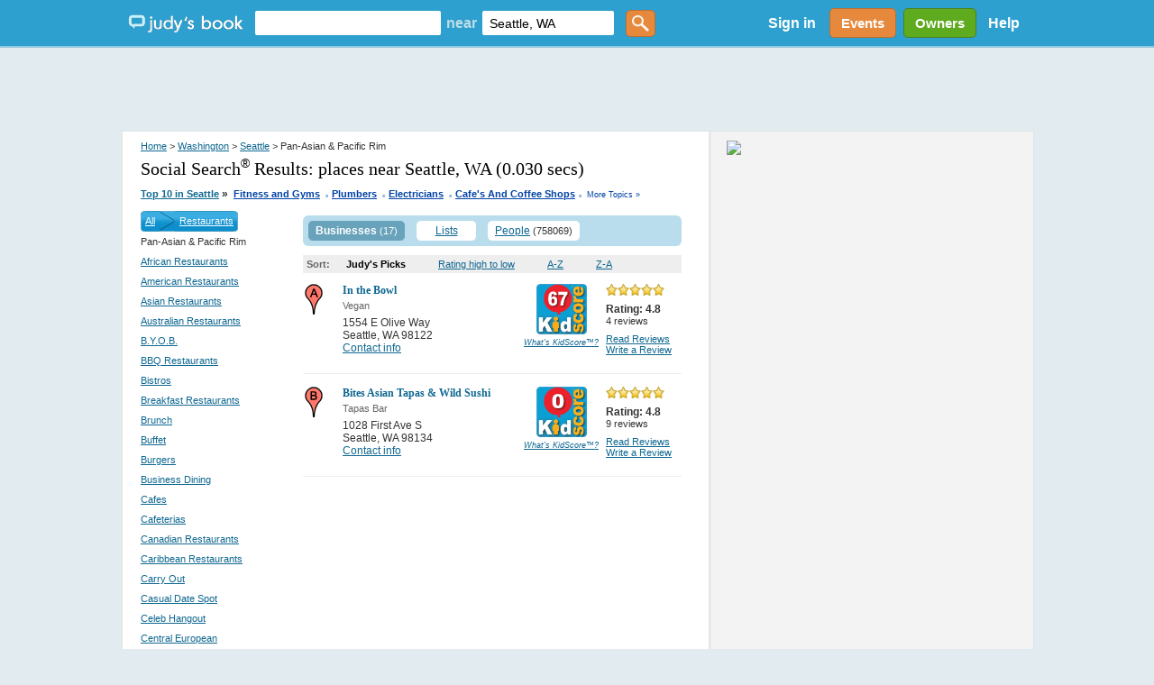

--- FILE ---
content_type: text/html; charset=utf-8
request_url: https://www.judysbook.com/searchresult/Seattle/WA/Pan-Asian---Pacific-Rim/p1/s0/t0?q=&afsq=+Seattle+WA&loc=
body_size: 180712
content:


<!DOCTYPE html PUBLIC "-//W3C//DTD XHTML 1.0 Transitional//EN" "http://www.w3.org/TR/xhtml1/DTD/xhtml1-transitional.dtd">
<html xmlns="http://www.w3.org/1999/xhtml" xmlns:fb="http://www.facebook.com/2008/fbml" lang="en">
    
    <head id="ctl00_Head1"><title>
	 Pan-Asian & Pacific Rim in Seattle Washington
</title><meta charset="utf-8" /><link href="//static2.judysbook.com/CSS/newJudyV17.css" rel="stylesheet" type="text/css" /><link href="//static2.judysbook.com/CSS/2011Rev1.css" rel="stylesheet" type="text/css" /><link href="//static2.judysbook.com/img/common/socialSearchIcons/lowCompat.css" rel="stylesheet" type="text/css" /><link href="//static2.judysbook.com/CSS/KidScore.css" rel="stylesheet" type="text/css" /><link href="//static2.judysbook.com/CSS/flick/jquery-ui-1.8.18.custom.css" rel="stylesheet" type="text/css" />
        <script type="text/javascript" src="//static2.judysbook.com/JS/Jquery/jquery-1.7.2.min.js"></script>
        <script type="text/javascript" src="//static2.judysbook.com/JS/Jquery/jquery-ui-1.8.18.custom.min.js"></script>
        
        
        <script type="text/javascript">
            if (!window.console) window.console = {};
            if (!window.console.log) window.console.log = function () { };

            $(function () {
                var availableTags = ["ActionScript", "AppleScript", "Asp", "BASIC", "C", "C++", "Clojure", "COBOL", "ColdFusion", ];
                $("#TxtLocation").autocomplete({
                    source: function (request, response) {
                        $.ajax({
                            url: "/Autocomplete/Autocomplete.asmx/getLocationAutocomplete",
                            data: "{ 'locationStartsWith': '" + escape(request.term) + "' }",
                            dataType: "json",
                            type: "POST",
                            contentType: "application/json; charset=utf-8",
                            dataFilter: function (data) { return data; },
                            success: function (data) {
                                response(data.d);
                            },
                            error: function (XMLHttpRequest, textStatus, errorThrown) {
                                //alert(textStatus + ", " + errorThrown + ", " + XMLHttpRequest );
                                console.log(textStatus + ", " + errorThrown + ", " + XMLHttpRequest);
                            }
                        });
                    },
                    minLength: 2,
                    autoFocus: false,
                    delay: 200
                });
                $("#TxtKeyword").autocomplete({
                    source: function (request, response) {
                        $.ajax({
                            url: "/Autocomplete/Autocomplete.asmx/getBusinessAutocomplete",
                            data: "{ 'businessStartsWith': '" + escape(request.term) + "' }",
                            dataType: "json",
                            type: "POST",
                            contentType: "application/json; charset=utf-8",
                            dataFilter: function (data) { return data; },
                            success: function (data) {
                                response(data.d);
                            },
                            error: function (XMLHttpRequest, textStatus, errorThrown) {
                                //alert(textStatus + ", " + errorThrown + ", " + XMLHttpRequest );
                                console.log(textStatus + ", " + errorThrown + ", " + XMLHttpRequest);
                            }
                        });
                    },
                    minLength: 2,
                    autoFocus: false,
                    delay: 200
                });
            });	
        </script>
        <script type="text/javascript">
            function addLoadEvent(func) {
                var oldonload = window.onload;
                if (typeof window.onload != 'function') {
                    window.onload = func;
                } else {
                    window.onload = function () {
                        if (oldonload) {
                            oldonload();
                        }
                        func();
                    }
                }
            }

            //addLoadEvent(showLocationBox);
        </script>

        


        
        <script async src="//pagead2.googlesyndication.com/pagead/js/adsbygoogle.js"></script>

        
        <script type="text/javascript" language="javascript">
            var gaJsHost = (("https:" == document.location.protocol) ? "https://ssl." : "http://www.");
            document.write(unescape("%3Cscript src='" + gaJsHost + "google-analytics.com/ga.js' type='text/javascript'%3E%3C/script%3E"));
        </script>
        <script type="text/javascript" language="javascript">
            var pageTracker = _gat._getTracker("UA-3696293-5");
            pageTracker._initData();
            pageTracker._trackPageview();
        </script>

        <!-- Google tag (gtag.js) -->

<script async src=" https://www.googletagmanager.com/gtag/js?id=G-GT4Q5JW3YV "></script>

<script>

    window.dataLayer = window.dataLayer || [];

    function gtag() { dataLayer.push(arguments); }

    gtag('js', new Date());

    gtag('config', 'G-GT4Q5JW3YV');

</script>

        <!-- Google Tag Manager -->

<script>(function (w, d, s, l, i) {
        w[l] = w[l] || []; w[l].push({
            'gtm.start':

                new Date().getTime(), event: 'gtm.js'
        }); var f = d.getElementsByTagName(s)[0],

            j = d.createElement(s), dl = l != 'dataLayer' ? '&l=' + l : ''; j.async = true; j.src =

                ' https://www.googletagmanager.com/gtm.js?id=' + i + dl; f.parentNode.insertBefore(j, f);

    })(window, document, 'script', 'dataLayer', 'GTM-WP5MTXZC');</script>

<!-- End Google Tag Manager -->

        

        
        <script type="text/javascript" src="//cdn.optimizely.com/js/45562692.js"></script>

        
        <script type="text/javascript">
            var po_host=(("https:"==document.location.protocol)?"https://":"http://");
            document.write(unescape("%3Cscript src='"+po_host+"embed.homeyou.com/judysbook.js?key=78c80713bdd45783d2256cc1defe2d9b93460bad' type='text/javascript'%3E%3C/script%3E"));
        </script>

        
    <style>
        .dealSpan {height: 120px; width: 100%; margin: 0 10px 10px 0; float: left; text-align: left; border: 2px solid #b9ddec; border-radius: 5px;}
        .TopLink {margin: 10px 0 0 0; display: block; width:auto; font-size: 14px;}
        .MapLink {margin: 0 0 2px 0; display: block; text-decoration: none;}
        .DealImage img {height: 100px; width: 100px; margin: 10px 10px 10px 20px; display:block; float:left; padding-right: 10px;}
        .BuyButton img {float:right; margin: 5px 10px 5px 0; height:25px; width: 60px;}
        .couponAttribution {float:left; margin-top:5px; }
        .couponAttribution img { height: 20px; width: 100px; margin-left: 3px; vertical-align: bottom; }
    </style>

    <script language="JavaScript" type="text/javascript">
    /*<![CDATA[*/
    function zxcDHMS(zxcsecs,zxcd,zxcp,zxc0){
     zxcsecs=((Math.floor(zxcsecs/zxcd))%zxcp);
     return zxcsecs;
    }

    function zxcCountDown(zxcid,zxcmess,zxcsecs,zxcmins,zxchrs,zxcdays){
     var zxcobj=document.getElementById(zxcid);
     var zxcoop=zxcobj.oop
     if (!zxcoop) zxcobj.oop=new zxcCountDownOOP(zxcobj,zxcmess,zxcsecs,zxcmins,zxchrs,zxcdays);
     else {
      clearTimeout(zxcoop.to);
      zxcoop.mess=zxcmess;
      zxcoop.mhd=[zxcmins,zxchrs,zxcdays];
      zxcoop.srt=new Date().getTime();
      zxcoop.fin=new Date().getTime()+((zxcdays||0)*86400)+((zxchrs||0)*3600)+((zxcmins||0)*60)+((zxcsecs||0));
      zxcoop.end=((zxcoop.fin-zxcoop.srt));
      zxcoop.to=null;
      zxcoop.cng();
     }
    }

    function zxcCountDownOOP(zxcobj,zxcmess,zxcsecs,zxcmins,zxchrs,zxcdays){
     this.obj=zxcobj;
     this.mess=zxcmess;
     this.mhd=[zxcmins,zxchrs,zxcdays];
     this.srt=new Date().getTime();
     this.fin=new Date().getTime()+((zxcdays||0)*86400)+((zxchrs||0)*3600)+((zxcmins||0)*60)+((zxcsecs||0));
     this.end=((this.fin-this.srt));
     this.to=null;
     this.cng();
    }

    zxcCountDownOOP.prototype.cng=function(){
     var zxcnow=new Date().getTime();
     if (this.end-Math.floor((zxcnow-this.fin)/1000)>0){
      var zxcsecs=this.end-Math.floor((zxcnow-this.fin)/1000)-1;
      this.obj.innerHTML='Expires in ' + (this.mhd[2]?zxcDHMS(zxcsecs,86400,100000)+' days ':'')+(this.mhd[1]||this.mhd[2]?zxcDHMS(zxcsecs,3600,24)+' hours ':'')+(this.mhd[0]||this.mhd[1]||this.mhd[2]?zxcDHMS(zxcsecs,60,24)+' minutes ':'')+zxcDHMS(zxcsecs,1,60)+' seconds';
      this.to=setTimeout(function(zxcoop){return function(){zxcoop.cng();}}(this),1000);
     }
     else this.obj.innerHTML=this.mess||'';
    }
    /*]]>*/
    </script>

    
    
    <link id="nextMetaTag" rel="next" href="/searchresult/Seattle/WA/Pan-Asian---Pacific-Rim/p2/s0/t0?q=&amp;afsq=+Seattle+WA&amp;loc=Seattle%2c+WA"></link>

<meta name="description" content="Seattle Local Reviews &amp; Recommendations of Contractors, Plumbers, Home &amp; Garden, Lawyers, Doctors, Dentists, Kid Friendly Eateries, more." /><style type="text/css">
	.ctl00_PlaceHolderHome_FilterModule_tree_0 { text-decoration:none; }

</style></head>

    <body id="home" class="home">
        <div id="fb-root">
        </div>
        <input name="ctl00$fbloggingin" type="hidden" id="ctl00_fbloggingin" />
        <input name="ctl00$fbloggingout" type="hidden" id="ctl00_fbloggingout" />
        
        <form name="aspnetForm" method="post" action="/searchresult/Seattle/WA/Pan-Asian---Pacific-Rim/p1/s0/t0?q=&amp;afsq=+Seattle+WA&amp;loc=" id="aspnetForm">
<div>
<input type="hidden" name="ctl00_PlaceHolderHome_FilterModule_tree_ExpandState" id="ctl00_PlaceHolderHome_FilterModule_tree_ExpandState" value="nnnnnnnnnnnnnnnnnnnnnnnnnnnnnnnnnnnnnnnnnnnnnnnnnnnnnnnnnnnnnnnnnnnnnnnnnnnnnnnnnnnnnnnnnnnnnnnnnnn" />
<input type="hidden" name="ctl00_PlaceHolderHome_FilterModule_tree_SelectedNode" id="ctl00_PlaceHolderHome_FilterModule_tree_SelectedNode" value="" />
<input type="hidden" name="__EVENTTARGET" id="__EVENTTARGET" value="" />
<input type="hidden" name="__EVENTARGUMENT" id="__EVENTARGUMENT" value="" />
<input type="hidden" name="ctl00_PlaceHolderHome_FilterModule_tree_PopulateLog" id="ctl00_PlaceHolderHome_FilterModule_tree_PopulateLog" value="" />
<input type="hidden" name="__VIEWSTATE" id="__VIEWSTATE" value="JzfTEAY3+qRP9KkfYy/zQz/yHzbPOozfXWw8MLBU8rNh4HtkMFv+eVTlkwZbhVhq7dLDhbWsWwG2lnrFLIn57VCWyuoQp21heJgjOF3ouJwBZ1/sVh8jfNfi05u0/KhC4i/3lB7DOJinIpPpPfTqkhcbddzgeexWmwA1mqY32ar6XPWqM3kn60cgTG/I44mxT6CtCGGUC/khw2sNvhvH41vUkJKFhuvSYP4ASV3xRiSZE8MVG69ZcNF1HfOhvHwlPSnORk2i6Xw8YvvsJszOonBt5jkNPfQm4dvRMvReR4fmL3X4JNZCqkKSpOzT17IQm4/vER6uI0kDmGMpo0FiOxtWe7e4fU7R1NuayS4B2R5c7p3ROHSuk/UB6tA/VAKl8WfY+Gzv0TOQgHO8wVJ1jXYy5oYxISrlMTWGBXPc5MqglcIecP6MCCipnJp5mFsZcr/j2erOUP7Jjw8sYcLIzH1GNW8X1AR4TyDHwIgrQreT+BkWNbmublhSCTucd9rlseO3Nxo5njsUOHfREBXg1lNy+Ump6FhXSQMJ0+rbVadaz20epQWfv78jPuDkeHIx9kVj6tOi2l7yHGQJji09LUugYLAjWvQIZ6eMFiY+K7G8E4BdbooxI1BCJHetjvKTWsCafx/6DQtQinoo61Dx64ehKLt1ad7jHD7lTEaJ09pCvn3EDWn/uxyxcJ3mdUaglQ+DT+K0EsxFD9O7fs5vqHdF9whKo4ywX1yYNQ37AD6w6GYKFR+eY/3T5vJGSMKvQ97kkL0zF9hiiSjtkZeJJQy/Apt0oKrW4Voi3aUXn2JRBkr2I0A7nIasaq0+ZSlR//NWFfkrovXED9N/HjAQ8odAnMAsoRTQEj5PMufdv5CeTVEUgDfB35+yTCtUCS9pT+AfU0oXHCMVUM+tFViaVbK0RcJvLpKJGVRJn6rpn47/e/9jY/XJ50wxu3b0+uHWdG1lM49IX6DR5ie33SYw2Ro9+Yj21dkDxMe73gfbY7SvAosTEcqfxFtVO/kEOMW/T6hH7CTRPjiB9n6pfStyCvYh+EpLscGCbLIzMZhihDJZhOEFK5DfSApux7KXrklrm4COLnkAEYyfWpwIXLHiGqoRP7l43S3nIuhfAqRBrqILlm22f90hRgQwNqbWE8f6sbbvCqIOWI11qKXElhC9XaYecR8dDJ+tlIKoq6uE6NGEBZEEFGLUgMQapfU0Re/wJFwa0ujGvZBcC8uZavzIeNoj/51hHUNwSPUl1gKhzmrkFTHN0O0iZhB7PtJdwlT7dbWdnVZNP9xIrGrn6qUoDqz0JTSk6+1lNpuCE21CcYb8VlZGIn13boBCeMf0W9Intv/oBo/wa2UuS2tcllQ9LMz6SJOEdZ6iiH8XSd6jkr2H12nliZGgeoWwmQGJwMuVvsIlntnhYRBacLYDuejebHlNNxoae5kk/Q9XICH14WuB9e71S5zXJls3OgSBNbCwwplQmFJXSzIuJIO6gYKq5f1oykPWTJVIxXBEoEA/MEVxwxWsLtMDENEXAB7rRJX6wApeeELRxN6QmNjW5V+psrNUkOTG4s/R4iQaQCu1EQX2e20e0amPL0I2b37pn+QMCdE7aMllR43pbM0rOkTqEX3G39c82Gq9z4dppDGxVpz5e0LzjA0U6KmMUr66AZ9/Xvn47+zYefpUwZavvF70XnCHvg8hkjN+Uxq5y58K3B5bYB/YNvOdL4wFeLyQFA5U+QDft0H7e9AKlxj+Gd7PUr0LWR4PbM5kZvkY6pg6Y5PrYdAwchk70HYF+Fh/OASA2sEq/+sz5iF4uwp+faAvuzYfsiwR8Er7Ajc693uHtSGXeB6L2bH0JwjUZnHaT9O2qbZEyye7jb7jzKPRzv2/zhtWBVCUFBf9wBgjwBUJhEHXRWZ5kmKkZ+bp8qQcOoeobCMDCua/xv4YnlyQhVk+vRyZ/IWrP9fZyunWhHlH27FO7eV/aq4UQPwCgsL5jNgKUUWvwcmWPJqSSKJxiAOYQCdoVLJTK+//3imq9PK8nTT3cBdShQReLkrGtyb8/aanBL+AE/[base64]/Nm4q59Wz6sRuVmEbzb0pnCPTAPMQobqtY+/OcdRC63duPzBt+Z9dY0+AHJyQlAUQgmUgZD3oOs7gN4/TQ4vUbLkgl8UiN0/ZTEZZ9exCgJn2sz/qH7ZpDraYKWuIXH1ki6VMCUPfOf4PxeFI6TWh34/[base64]/GDkVxKh6qIn0tKOpvXl6q0iJPiXbJNnlMbwtTmMFb+NlEPZqSb7HstcEonCGf09quGGIEwFIOfQLF4kdShA+EknHSmIukPVMT76luNxpiZavGRn0hlOOGZFPvlxLqYxCZvzKLXTmFkAaEsFvefPlw8Qj02Ik2odK8bzkGkwbLJIR0Bj3To6Jj6XYB18UspMyZi33Bcs/DkIA4EwINxFFC908jMZq9xMlzxbf45Aqyy7NnzlNU1Pu8q+TaskvAheYT29hF3T2kg2tduD/[base64]/iR+Wqzc4WO9+HZaaAmbDBF9w5Fh3bQ7BX0oyLD5YIXwFu4PJGoafErg+emYe7nZZPOJx/zJ0cTEj3wlhd7vRmAW6379wEvf5o1f9Oi+iKT/zwUvxMStQJr8+7l3vkECzvT024qPif3qeInNZ0OiDJ3jfKC3tb3Zw/S43dIDV3swhCGHRA40GBcUy8wnWuesW808q8vWWYyPu75IpFo2Dg1iR5h/Dyvp9MA/A9mLge/zlObFTcUOWpdTO2YAXfo4MkILCLngQWQ85u302E8IABq5mwa106mv3O/BxFi8jb6vu+3d3EPHlWJw+WLst3E/m0DgjWaQfY5b5JPYCk+9nO+2gLFleJVM8dgwELbH7tcUJR1Z6xo/BsdcPHS0OSJpqH6O080f+7wDnLdf1y/0+TTaKPBnbrDIV1rMypqxOtDZXFG6j3wM0cxj84rEiu95QrES3/vSJFHNXbJMsuSXkNfjZzeLl/8dmVT4VoW+laCBMhLqgzT9Nozx8AiUqicjLDadBW6+ZfEtGhxjmD1Gztkd5sPO43mZjrS8pTTxB8N1miXwKX/VE3Z5IHUbZIkbp2CMLdooFLMmIr/uXq4KyjVnZsa2j5EZNuxKzYoDbtK7fgsdtfs7xdd7pcwIsKYxOKA4llCreMs56o6lP7iThwTkgb2IKnp1yMbTchAav/4j2LCQLvBL7Jc+vYlvUZhNVYH4xQzwTpQJc+5zJGpQrQLBugkhzMlrUgUE978wbd77gX1W6ZMe37re2NGoHDnCxI08rndlj/enH3kG68RPuo9S8OxfeL/KGb3EbMsPELzyO8Au2lJQeKOZZgxLVrg3xLwlwd7mFOIQ6jPftD3uvZdYzuh7y+fpDUHRx40UJY58HYI77gdzTCHj9Xcay96UzypBAsgKrXYt72fBLtIggfYumXSGO4MEwnHMGWUwW/CTqkGwm60Sc0CR5a4sBiX1oO+0mupQZvRE3zCMViiD9u68CXhjz1XY/s+uQq5/9H7G67xv4UedOd5JqmYJwnomLTxn9wQIONp7WuaXUCiFcvpVfz0tPiUsU0wWrpEsohySBNuGInERHspf5ID4amrrJ6bCyr7wVb3DMeHwYpejOL58g3yFaGGBsqYjRBt2DT5kMQXc8MTDY+tFTfTK0XrJvjkJVGCAgWpe00C3Bxyv5A==" />
</div>

<script type="text/javascript">
//<![CDATA[
var theForm = document.forms['aspnetForm'];
if (!theForm) {
    theForm = document.aspnetForm;
}
function __doPostBack(eventTarget, eventArgument) {
    if (!theForm.onsubmit || (theForm.onsubmit() != false)) {
        theForm.__EVENTTARGET.value = eventTarget;
        theForm.__EVENTARGUMENT.value = eventArgument;
        theForm.submit();
    }
}
//]]>
</script>


<script src="/WebResource.axd?d=pynGkmcFUV13He1Qd6_TZCeaBOE_g7wcUiYIvHbQW9U0vWaqqrOuzhHzbRRkKgofXi_2cg2&amp;t=637100806445053551" type="text/javascript"></script>


<script src="/WebResource.axd?d=5GcSkSOyaAp9rgkHHDGLy-1Azy9mnWI8uq5GORSu8RU86EPdrhGsaFNmC5Wr26GfJesaRg2&amp;t=637100806445053551" type="text/javascript"></script>
<script type="text/javascript">
//<![CDATA[

    function TreeView_PopulateNodeDoCallBack(context,param) {
        WebForm_DoCallback(context.data.treeViewID,param,TreeView_ProcessNodeData,context,TreeView_ProcessNodeData,false);
    }
var ctl00_PlaceHolderHome_FilterModule_tree_Data = null;//]]>
</script>

<div>

	<input type="hidden" name="__VIEWSTATEGENERATOR" id="__VIEWSTATEGENERATOR" value="72C848E9" />
</div>
            <input type='hidden' name="FBCALL" value="" />
            <input type='hidden' name="FBVALUE" value="" />
            
<script type="text/javascript">
    function toggleDiv() {
        var div = document.getElementById("hideDiv");
        if (div.style.display == "block")
            div.style.display = "none";
        else
            div.style.display = "block";
    }

</script>
<div id="header">
	<div class="wrapper">
        <span class="centerHelper"></span>
        <div id="leftSection" class="centerItem">
            <span class="centerHelper">        
            </span>
		
            <div id="logo" class="centerItem">			
                <a href="/"><span>Judy's Book</span></a>
		    </div>

            


    <div id="mainsearchBox" class="centerItem">
    
        <input name="ctl00$NavHome$searchControl$TxtKeyword" type="text" id="TxtKeyword" tabindex="1" />
        <span class="centerItem">near</span>
        <input name="ctl00$NavHome$searchControl$TxtLocation" type="text" value="Seattle, WA" maxlength="100" id="TxtLocation" tabindex="2" autocomplete="off" />        
        <input type="submit" name="ctl00$NavHome$searchControl$ButtonGetstarted" value="" id="ButtonGetstarted" tabindex="3" class="genericButton orange" />

    </div>


		    
            
    
        </div>


        <div id="rightSection" class="centerItem">

            <div id="ctl00_NavHome_membershipStatusControl_PnNotLogin" class="centerItem" style="font-size:8pt;">
        <ul>
          <li style="display:inline; float:left;"><a id="ctl00_NavHome_membershipStatusControl_HpkLogin" rel="nofollow" href="../../../../../../SignIn.aspx?ReturnUrl=%2fsearchresult%2fSeattle%2fWA%2fPan-Asian---Pacific-Rim%2fp1%2fs0%2ft0%3fq%3d%26afsq%3d%2bSeattle%2bWA%26loc%3d" style="padding: 0 12px 0 12px; color: #fff; font-weight: bold; font-size: 16px; text-decoration:none;">Sign in</a></li>
          
        </ul>
    </div>
    
    
      
     
     

            
            

            <a href="/events" class="centerItem">
                <div id="divEvents" class="genericButton orange">
                    Events
                </div>                
            </a>

            <a href="/BusinessCenter/ClaimBusiness.aspx" class="centerItem">
                <div id="divBizOwnerCenter" class="genericButton lightGreen">
                    Owners
                </div>                
            </a>

           <div id="helpLink" class="centerItem">        
                <a href="/help" style="padding: 0 10px; color: #fff; font-weight: bold; font-size: 16px; text-decoration:none;">Help</a> 
            </div>

        </div>
        
	</div>
    
</div><!-- end #header -->





    


            <div class="clear">
            </div>
        
            <div>
                <div id="ctl00_headerAdPanel" style="width:100%;">
	
                    
                    <ins class="adsbygoogle"
                         style="display:inline-block;width:728px;height:90px"
                         data-ad-client="ca-pub-3883194289191197"
                         data-ad-slot="8929042226">
                    </ins>
                    <script>
                        (adsbygoogle = window.adsbygoogle || []).push({});
                    </script>

                    <!-- Leaderboard - DFP ad commented out for Adsense above -->
                    
                    
                    
                
</div>
            </div>
            <div class="wrapper">
                
    <div class="wrapper">
    <div class="clear"></div>
    <div class="rv_content" id="search_result">
        <div class="rv_leftCol">
            <div class="rv_padding">
                <div class="rv_breadcrumb">
                    
<div class="link-breadcrumb">
    <a rel="nofollow" href="../../../../../../">Home</a> > <a href="../../../../../../states/washington">Washington</a> > <a href="../../../../../../cities/seattle">Seattle</a> > Pan-Asian &amp; Pacific Rim
</div>

                </div>
                
                <h1 class="header1">
                    Social Search<sup><small>&reg;</small></sup> Results:
                    <span id="ctl00_PlaceHolderHome_lblKeyWord">places near Seattle, WA</span>

                    (0.030 secs)
                </h1>
                
<div class="link-breadcrumb" style="text-align:right" >
    <strong><a id="ctl00_PlaceHolderHome_hotTopics_lnkHotTopics" class="HotTopics" href="http://www.judysbook.com:8080/Top-10-Seattle-Businesses-3335.htm" style="font-size:8pt;">Top 10 in Seattle</a>&nbsp;<span class="HotTopics">»</span>&nbsp; <a style='color:#0042A6; font-size: 8pt' href="/top10/Top-10-Fitness-and-Gyms-in-Seattle-3335c259c1.htm">Fitness and Gyms</a><span style='color:#94B9DC;padding-bottom:4px; font-size:14pt'> .</span> <a style='color:#0042A6; font-size: 8pt' href="/top10/Top-10-Plumbers-in-Seattle-3335c5181c1.htm">Plumbers</a><span style='color:#94B9DC;padding-bottom:4px; font-size:14pt'> .</span> <a style='color:#0042A6; font-size: 8pt' href="/top10/Top-10-Electricians-in-Seattle-3335c5151c1.htm">Electricians</a><span style='color:#94B9DC;padding-bottom:4px; font-size:14pt'> .</span> <a style='color:#0042A6; font-size: 8pt' href="/top10/Top-10-Cafe-s-And-Coffee-Shops-in-Seattle-3335c199c1.htm">Cafe's And Coffee Shops</a>
    <span style="font-size:14pt; color:#94B9DC"><span id="ctl00_PlaceHolderHome_hotTopics_lblLastDot"> . </span></span></strong><a id="ctl00_PlaceHolderHome_hotTopics_lnkMoreTopics" class="MoreTopics" rel="nofollow" href="http://www.judysbook.com:8080/Top-10-Seattle-Businesses-3335.htm" style="color:#0042A6;font-size:7pt;text-decoration:none;">More Topics »</a>
</div>

            </div>
            <div id="ctl00_PlaceHolderHome_divResult">
            </div>
            <div id="leftCol_filter">
                <div id="filtercat">
                    
<div>
    <div id="ctl00_PlaceHolderHome_FilterModule_treeBreadCrumb" style="background: #1F8FFF; vertical-align: middle; color: White; float: left;
        line-height: 23px;">
        <div class="CateLeftImg">
        </div>
        <div class="CateBgImg">
            <a id="ctl00_PlaceHolderHome_FilterModule_lnkAll" href="../../../p1/s0/t0?q=&amp;afsq=+Seattle+WA&amp;loc=" style="color:White;float: left">All</a>
            <img id="ctl00_PlaceHolderHome_FilterModule_imgLeftArrow" src="//static2.judysbook.com/img/archive/arrow.png" alt=" " style="height:23px;border-width:0px;float: left; margin: 0px 5px 0px 5px;" />
            <a id="ctl00_PlaceHolderHome_FilterModule_lnkParent" href="../../../Restaurants/p1/s0/t0?q=&amp;afsq=+Seattle+WA&amp;loc=" style="color:White;float: left">Restaurants</a>
        </div>
        <div class="CateRightImg">
        </div>
    </div>
    <div class="clear">
    </div>
    <div style="float: left; width: 100%">
        <span id="ctl00_PlaceHolderHome_FilterModule_lblCurrentNode" class="CurrentTreeNode">Pan-Asian &amp; Pacific Rim</span></div>
    <br />
    <div style="float:left;text-align:left">
        <a href="#ctl00_PlaceHolderHome_FilterModule_tree_SkipLink"><img alt="Skip Navigation Links." src="/WebResource.axd?d=rKN1opQVoh180LaGjXZZkJVXlS3MB7ERbDfs74KoWFozpkozkvmHxFYudvo6xm7-EXYyVg2&amp;t=637100806445053551" width="0" height="0" style="border-width:0px;" /></a><div id="ctl00_PlaceHolderHome_FilterModule_tree">
	<table cellpadding="0" cellspacing="0" style="border-width:0;">
		<tr>
			<td style="white-space:nowrap;"><a class="ctl00_PlaceHolderHome_FilterModule_tree_0" href="../../../African-Restaurants/p1/s0/t0?q=&amp;afsq=+Seattle+WA&amp;loc=" target="_self" onclick="javascript:TreeView_SelectNode(ctl00_PlaceHolderHome_FilterModule_tree_Data, this,&#39;ctl00_PlaceHolderHome_FilterModule_treen0&#39;);" id="ctl00_PlaceHolderHome_FilterModule_treen0">African Restaurants</a><label style="text-decoration:none;color:#343434;font-size:11px" id="id1004">&nbsp;</label><a></a></td>
		</tr>
	</table><table cellpadding="0" cellspacing="0" style="border-width:0;">
		<tr>
			<td style="white-space:nowrap;"><a class="ctl00_PlaceHolderHome_FilterModule_tree_0" href="../../../American-Restaurants/p1/s0/t0?q=&amp;afsq=+Seattle+WA&amp;loc=" target="_self" onclick="javascript:TreeView_SelectNode(ctl00_PlaceHolderHome_FilterModule_tree_Data, this,&#39;ctl00_PlaceHolderHome_FilterModule_treen1&#39;);" id="ctl00_PlaceHolderHome_FilterModule_treen1">American Restaurants</a><label style="text-decoration:none;color:#343434;font-size:11px" id="id1005">&nbsp;</label><a></a></td>
		</tr>
	</table><table cellpadding="0" cellspacing="0" style="border-width:0;">
		<tr>
			<td style="white-space:nowrap;"><a class="ctl00_PlaceHolderHome_FilterModule_tree_0" href="../../../Asian-Restaurants/p1/s0/t0?q=&amp;afsq=+Seattle+WA&amp;loc=" target="_self" onclick="javascript:TreeView_SelectNode(ctl00_PlaceHolderHome_FilterModule_tree_Data, this,&#39;ctl00_PlaceHolderHome_FilterModule_treen2&#39;);" id="ctl00_PlaceHolderHome_FilterModule_treen2">Asian Restaurants</a><label style="text-decoration:none;color:#343434;font-size:11px" id="id1006">&nbsp;</label><a></a></td>
		</tr>
	</table><table cellpadding="0" cellspacing="0" style="border-width:0;">
		<tr>
			<td style="white-space:nowrap;"><a class="ctl00_PlaceHolderHome_FilterModule_tree_0" href="../../../Australian-Restaurants/p1/s0/t0?q=&amp;afsq=+Seattle+WA&amp;loc=" target="_self" onclick="javascript:TreeView_SelectNode(ctl00_PlaceHolderHome_FilterModule_tree_Data, this,&#39;ctl00_PlaceHolderHome_FilterModule_treen3&#39;);" id="ctl00_PlaceHolderHome_FilterModule_treen3">Australian Restaurants</a><label style="text-decoration:none;color:#343434;font-size:11px" id="id1007">&nbsp;</label><a></a></td>
		</tr>
	</table><table cellpadding="0" cellspacing="0" style="border-width:0;">
		<tr>
			<td style="white-space:nowrap;"><a class="ctl00_PlaceHolderHome_FilterModule_tree_0" href="../../../BYOB/p1/s0/t0?q=&amp;afsq=+Seattle+WA&amp;loc=" target="_self" onclick="javascript:TreeView_SelectNode(ctl00_PlaceHolderHome_FilterModule_tree_Data, this,&#39;ctl00_PlaceHolderHome_FilterModule_treen4&#39;);" id="ctl00_PlaceHolderHome_FilterModule_treen4">B.Y.O.B.</a><label style="text-decoration:none;color:#343434;font-size:11px" id="id12441">&nbsp;</label><a></a></td>
		</tr>
	</table><table cellpadding="0" cellspacing="0" style="border-width:0;">
		<tr>
			<td style="white-space:nowrap;"><a class="ctl00_PlaceHolderHome_FilterModule_tree_0" href="../../../BBQ-Restaurants/p1/s0/t0?q=&amp;afsq=+Seattle+WA&amp;loc=" target="_self" onclick="javascript:TreeView_SelectNode(ctl00_PlaceHolderHome_FilterModule_tree_Data, this,&#39;ctl00_PlaceHolderHome_FilterModule_treen5&#39;);" id="ctl00_PlaceHolderHome_FilterModule_treen5">BBQ Restaurants</a><label style="text-decoration:none;color:#343434;font-size:11px" id="id1008">&nbsp;</label><a></a></td>
		</tr>
	</table><table cellpadding="0" cellspacing="0" style="border-width:0;">
		<tr>
			<td style="white-space:nowrap;"><a class="ctl00_PlaceHolderHome_FilterModule_tree_0" href="../../../Bistros/p1/s0/t0?q=&amp;afsq=+Seattle+WA&amp;loc=" target="_self" onclick="javascript:TreeView_SelectNode(ctl00_PlaceHolderHome_FilterModule_tree_Data, this,&#39;ctl00_PlaceHolderHome_FilterModule_treen6&#39;);" id="ctl00_PlaceHolderHome_FilterModule_treen6">Bistros</a><label style="text-decoration:none;color:#343434;font-size:11px" id="id1009">&nbsp;</label><a></a></td>
		</tr>
	</table><table cellpadding="0" cellspacing="0" style="border-width:0;">
		<tr>
			<td style="white-space:nowrap;"><a class="ctl00_PlaceHolderHome_FilterModule_tree_0" href="../../../Breakfast-Restaurants/p1/s0/t0?q=&amp;afsq=+Seattle+WA&amp;loc=" target="_self" onclick="javascript:TreeView_SelectNode(ctl00_PlaceHolderHome_FilterModule_tree_Data, this,&#39;ctl00_PlaceHolderHome_FilterModule_treen7&#39;);" id="ctl00_PlaceHolderHome_FilterModule_treen7">Breakfast Restaurants</a><label style="text-decoration:none;color:#343434;font-size:11px" id="id1010">&nbsp;</label><a></a></td>
		</tr>
	</table><table cellpadding="0" cellspacing="0" style="border-width:0;">
		<tr>
			<td style="white-space:nowrap;"><a class="ctl00_PlaceHolderHome_FilterModule_tree_0" href="../../../Brunch/p1/s0/t0?q=&amp;afsq=+Seattle+WA&amp;loc=" target="_self" onclick="javascript:TreeView_SelectNode(ctl00_PlaceHolderHome_FilterModule_tree_Data, this,&#39;ctl00_PlaceHolderHome_FilterModule_treen8&#39;);" id="ctl00_PlaceHolderHome_FilterModule_treen8">Brunch</a><label style="text-decoration:none;color:#343434;font-size:11px" id="id12442">&nbsp;</label><a></a></td>
		</tr>
	</table><table cellpadding="0" cellspacing="0" style="border-width:0;">
		<tr>
			<td style="white-space:nowrap;"><a class="ctl00_PlaceHolderHome_FilterModule_tree_0" href="../../../Buffet/p1/s0/t0?q=&amp;afsq=+Seattle+WA&amp;loc=" target="_self" onclick="javascript:TreeView_SelectNode(ctl00_PlaceHolderHome_FilterModule_tree_Data, this,&#39;ctl00_PlaceHolderHome_FilterModule_treen9&#39;);" id="ctl00_PlaceHolderHome_FilterModule_treen9">Buffet</a><label style="text-decoration:none;color:#343434;font-size:11px" id="id12443">&nbsp;</label><a></a></td>
		</tr>
	</table><table cellpadding="0" cellspacing="0" style="border-width:0;">
		<tr>
			<td style="white-space:nowrap;"><a class="ctl00_PlaceHolderHome_FilterModule_tree_0" href="../../../Burgers/p1/s0/t0?q=&amp;afsq=+Seattle+WA&amp;loc=" target="_self" onclick="javascript:TreeView_SelectNode(ctl00_PlaceHolderHome_FilterModule_tree_Data, this,&#39;ctl00_PlaceHolderHome_FilterModule_treen10&#39;);" id="ctl00_PlaceHolderHome_FilterModule_treen10">Burgers</a><label style="text-decoration:none;color:#343434;font-size:11px" id="id1011">&nbsp;</label><a></a></td>
		</tr>
	</table><table cellpadding="0" cellspacing="0" style="border-width:0;">
		<tr>
			<td style="white-space:nowrap;"><a class="ctl00_PlaceHolderHome_FilterModule_tree_0" href="../../../Business-Dining/p1/s0/t0?q=&amp;afsq=+Seattle+WA&amp;loc=" target="_self" onclick="javascript:TreeView_SelectNode(ctl00_PlaceHolderHome_FilterModule_tree_Data, this,&#39;ctl00_PlaceHolderHome_FilterModule_treen11&#39;);" id="ctl00_PlaceHolderHome_FilterModule_treen11">Business Dining</a><label style="text-decoration:none;color:#343434;font-size:11px" id="id12444">&nbsp;</label><a></a></td>
		</tr>
	</table><table cellpadding="0" cellspacing="0" style="border-width:0;">
		<tr>
			<td style="white-space:nowrap;"><a class="ctl00_PlaceHolderHome_FilterModule_tree_0" href="../../../Cafes/p1/s0/t0?q=&amp;afsq=+Seattle+WA&amp;loc=" target="_self" onclick="javascript:TreeView_SelectNode(ctl00_PlaceHolderHome_FilterModule_tree_Data, this,&#39;ctl00_PlaceHolderHome_FilterModule_treen12&#39;);" id="ctl00_PlaceHolderHome_FilterModule_treen12">Cafes</a><label style="text-decoration:none;color:#343434;font-size:11px" id="id1012">&nbsp;</label><a></a></td>
		</tr>
	</table><table cellpadding="0" cellspacing="0" style="border-width:0;">
		<tr>
			<td style="white-space:nowrap;"><a class="ctl00_PlaceHolderHome_FilterModule_tree_0" href="../../../Cafeterias/p1/s0/t0?q=&amp;afsq=+Seattle+WA&amp;loc=" target="_self" onclick="javascript:TreeView_SelectNode(ctl00_PlaceHolderHome_FilterModule_tree_Data, this,&#39;ctl00_PlaceHolderHome_FilterModule_treen13&#39;);" id="ctl00_PlaceHolderHome_FilterModule_treen13">Cafeterias</a><label style="text-decoration:none;color:#343434;font-size:11px" id="id1013">&nbsp;</label><a></a></td>
		</tr>
	</table><table cellpadding="0" cellspacing="0" style="border-width:0;">
		<tr>
			<td style="white-space:nowrap;"><a class="ctl00_PlaceHolderHome_FilterModule_tree_0" href="../../../Canadian-Restaurants/p1/s0/t0?q=&amp;afsq=+Seattle+WA&amp;loc=" target="_self" onclick="javascript:TreeView_SelectNode(ctl00_PlaceHolderHome_FilterModule_tree_Data, this,&#39;ctl00_PlaceHolderHome_FilterModule_treen14&#39;);" id="ctl00_PlaceHolderHome_FilterModule_treen14">Canadian Restaurants</a><label style="text-decoration:none;color:#343434;font-size:11px" id="id1014">&nbsp;</label><a></a></td>
		</tr>
	</table><table cellpadding="0" cellspacing="0" style="border-width:0;">
		<tr>
			<td style="white-space:nowrap;"><a class="ctl00_PlaceHolderHome_FilterModule_tree_0" href="../../../Caribbean-Restaurants/p1/s0/t0?q=&amp;afsq=+Seattle+WA&amp;loc=" target="_self" onclick="javascript:TreeView_SelectNode(ctl00_PlaceHolderHome_FilterModule_tree_Data, this,&#39;ctl00_PlaceHolderHome_FilterModule_treen15&#39;);" id="ctl00_PlaceHolderHome_FilterModule_treen15">Caribbean Restaurants</a><label style="text-decoration:none;color:#343434;font-size:11px" id="id1015">&nbsp;</label><a></a></td>
		</tr>
	</table><table cellpadding="0" cellspacing="0" style="border-width:0;">
		<tr>
			<td style="white-space:nowrap;"><a class="ctl00_PlaceHolderHome_FilterModule_tree_0" href="../../../Carry-Out/p1/s0/t0?q=&amp;afsq=+Seattle+WA&amp;loc=" target="_self" onclick="javascript:TreeView_SelectNode(ctl00_PlaceHolderHome_FilterModule_tree_Data, this,&#39;ctl00_PlaceHolderHome_FilterModule_treen16&#39;);" id="ctl00_PlaceHolderHome_FilterModule_treen16">Carry Out</a><label style="text-decoration:none;color:#343434;font-size:11px" id="id12445">&nbsp;</label><a></a></td>
		</tr>
	</table><table cellpadding="0" cellspacing="0" style="border-width:0;">
		<tr>
			<td style="white-space:nowrap;"><a class="ctl00_PlaceHolderHome_FilterModule_tree_0" href="../../../Casual-Date-Spot/p1/s0/t0?q=&amp;afsq=+Seattle+WA&amp;loc=" target="_self" onclick="javascript:TreeView_SelectNode(ctl00_PlaceHolderHome_FilterModule_tree_Data, this,&#39;ctl00_PlaceHolderHome_FilterModule_treen17&#39;);" id="ctl00_PlaceHolderHome_FilterModule_treen17">Casual Date Spot</a><label style="text-decoration:none;color:#343434;font-size:11px" id="id12446">&nbsp;</label><a></a></td>
		</tr>
	</table><table cellpadding="0" cellspacing="0" style="border-width:0;">
		<tr>
			<td style="white-space:nowrap;"><a class="ctl00_PlaceHolderHome_FilterModule_tree_0" href="../../../Celeb-Hangout/p1/s0/t0?q=&amp;afsq=+Seattle+WA&amp;loc=" target="_self" onclick="javascript:TreeView_SelectNode(ctl00_PlaceHolderHome_FilterModule_tree_Data, this,&#39;ctl00_PlaceHolderHome_FilterModule_treen18&#39;);" id="ctl00_PlaceHolderHome_FilterModule_treen18">Celeb Hangout</a><label style="text-decoration:none;color:#343434;font-size:11px" id="id12447">&nbsp;</label><a></a></td>
		</tr>
	</table><table cellpadding="0" cellspacing="0" style="border-width:0;">
		<tr>
			<td style="white-space:nowrap;"><a class="ctl00_PlaceHolderHome_FilterModule_tree_0" href="../../../Central-European/p1/s0/t0?q=&amp;afsq=+Seattle+WA&amp;loc=" target="_self" onclick="javascript:TreeView_SelectNode(ctl00_PlaceHolderHome_FilterModule_tree_Data, this,&#39;ctl00_PlaceHolderHome_FilterModule_treen19&#39;);" id="ctl00_PlaceHolderHome_FilterModule_treen19">Central European</a><label style="text-decoration:none;color:#343434;font-size:11px" id="id12448">&nbsp;</label><a></a></td>
		</tr>
	</table><table cellpadding="0" cellspacing="0" style="border-width:0;">
		<tr>
			<td style="white-space:nowrap;"><a class="ctl00_PlaceHolderHome_FilterModule_tree_0" href="../../../Cheap-Eats/p1/s0/t0?q=&amp;afsq=+Seattle+WA&amp;loc=" target="_self" onclick="javascript:TreeView_SelectNode(ctl00_PlaceHolderHome_FilterModule_tree_Data, this,&#39;ctl00_PlaceHolderHome_FilterModule_treen20&#39;);" id="ctl00_PlaceHolderHome_FilterModule_treen20">Cheap Eats</a><label style="text-decoration:none;color:#343434;font-size:11px" id="id12449">&nbsp;</label><a></a></td>
		</tr>
	</table><table cellpadding="0" cellspacing="0" style="border-width:0;">
		<tr>
			<td style="white-space:nowrap;"><a class="ctl00_PlaceHolderHome_FilterModule_tree_0" href="../../../Cheesesteak/p1/s0/t0?q=&amp;afsq=+Seattle+WA&amp;loc=" target="_self" onclick="javascript:TreeView_SelectNode(ctl00_PlaceHolderHome_FilterModule_tree_Data, this,&#39;ctl00_PlaceHolderHome_FilterModule_treen21&#39;);" id="ctl00_PlaceHolderHome_FilterModule_treen21">Cheesesteak</a><label style="text-decoration:none;color:#343434;font-size:11px" id="id12450">&nbsp;</label><a></a></td>
		</tr>
	</table><table cellpadding="0" cellspacing="0" style="border-width:0;">
		<tr>
			<td style="white-space:nowrap;"><a class="ctl00_PlaceHolderHome_FilterModule_tree_0" href="../../../Chef--s-Table/p1/s0/t0?q=&amp;afsq=+Seattle+WA&amp;loc=" target="_self" onclick="javascript:TreeView_SelectNode(ctl00_PlaceHolderHome_FilterModule_tree_Data, this,&#39;ctl00_PlaceHolderHome_FilterModule_treen22&#39;);" id="ctl00_PlaceHolderHome_FilterModule_treen22">Chef&#39;&#39;s Table</a><label style="text-decoration:none;color:#343434;font-size:11px" id="id12451">&nbsp;</label><a></a></td>
		</tr>
	</table><table cellpadding="0" cellspacing="0" style="border-width:0;">
		<tr>
			<td style="white-space:nowrap;"><a class="ctl00_PlaceHolderHome_FilterModule_tree_0" href="../../../Chicken-Restaurants/p1/s0/t0?q=&amp;afsq=+Seattle+WA&amp;loc=" target="_self" onclick="javascript:TreeView_SelectNode(ctl00_PlaceHolderHome_FilterModule_tree_Data, this,&#39;ctl00_PlaceHolderHome_FilterModule_treen23&#39;);" id="ctl00_PlaceHolderHome_FilterModule_treen23">Chicken Restaurants</a><label style="text-decoration:none;color:#343434;font-size:11px" id="id1016">&nbsp;</label><a></a></td>
		</tr>
	</table><table cellpadding="0" cellspacing="0" style="border-width:0;">
		<tr>
			<td style="white-space:nowrap;"><a class="ctl00_PlaceHolderHome_FilterModule_tree_0" href="../../../Cooking/p1/s0/t0?q=&amp;afsq=+Seattle+WA&amp;loc=" target="_self" onclick="javascript:TreeView_SelectNode(ctl00_PlaceHolderHome_FilterModule_tree_Data, this,&#39;ctl00_PlaceHolderHome_FilterModule_treen24&#39;);" id="ctl00_PlaceHolderHome_FilterModule_treen24">Cooking</a><label style="text-decoration:none;color:#343434;font-size:11px" id="id12452">&nbsp;</label><a></a></td>
		</tr>
	</table><table cellpadding="0" cellspacing="0" style="border-width:0;">
		<tr>
			<td style="white-space:nowrap;"><a class="ctl00_PlaceHolderHome_FilterModule_tree_0" href="../../../Costa-Rican/p1/s0/t0?q=&amp;afsq=+Seattle+WA&amp;loc=" target="_self" onclick="javascript:TreeView_SelectNode(ctl00_PlaceHolderHome_FilterModule_tree_Data, this,&#39;ctl00_PlaceHolderHome_FilterModule_treen25&#39;);" id="ctl00_PlaceHolderHome_FilterModule_treen25">Costa Rican</a><label style="text-decoration:none;color:#343434;font-size:11px" id="id12453">&nbsp;</label><a></a></td>
		</tr>
	</table><table cellpadding="0" cellspacing="0" style="border-width:0;">
		<tr>
			<td style="white-space:nowrap;"><a class="ctl00_PlaceHolderHome_FilterModule_tree_0" href="../../../Danish/p1/s0/t0?q=&amp;afsq=+Seattle+WA&amp;loc=" target="_self" onclick="javascript:TreeView_SelectNode(ctl00_PlaceHolderHome_FilterModule_tree_Data, this,&#39;ctl00_PlaceHolderHome_FilterModule_treen26&#39;);" id="ctl00_PlaceHolderHome_FilterModule_treen26">Danish</a><label style="text-decoration:none;color:#343434;font-size:11px" id="id12454">&nbsp;</label><a></a></td>
		</tr>
	</table><table cellpadding="0" cellspacing="0" style="border-width:0;">
		<tr>
			<td style="white-space:nowrap;"><a class="ctl00_PlaceHolderHome_FilterModule_tree_0" href="../../../Date-Spot/p1/s0/t0?q=&amp;afsq=+Seattle+WA&amp;loc=" target="_self" onclick="javascript:TreeView_SelectNode(ctl00_PlaceHolderHome_FilterModule_tree_Data, this,&#39;ctl00_PlaceHolderHome_FilterModule_treen27&#39;);" id="ctl00_PlaceHolderHome_FilterModule_treen27">Date Spot</a><label style="text-decoration:none;color:#343434;font-size:11px" id="id12455">&nbsp;</label><a></a></td>
		</tr>
	</table><table cellpadding="0" cellspacing="0" style="border-width:0;">
		<tr>
			<td style="white-space:nowrap;"><a class="ctl00_PlaceHolderHome_FilterModule_tree_0" href="../../../Delicatessens/p1/s0/t0?q=&amp;afsq=+Seattle+WA&amp;loc=" target="_self" onclick="javascript:TreeView_SelectNode(ctl00_PlaceHolderHome_FilterModule_tree_Data, this,&#39;ctl00_PlaceHolderHome_FilterModule_treen28&#39;);" id="ctl00_PlaceHolderHome_FilterModule_treen28">Delicatessens</a><label style="text-decoration:none;color:#343434;font-size:11px" id="id12456">&nbsp;</label><a></a></td>
		</tr>
	</table><table cellpadding="0" cellspacing="0" style="border-width:0;">
		<tr>
			<td style="white-space:nowrap;"><a class="ctl00_PlaceHolderHome_FilterModule_tree_0" href="../../../Delis/p1/s0/t0?q=&amp;afsq=+Seattle+WA&amp;loc=" target="_self" onclick="javascript:TreeView_SelectNode(ctl00_PlaceHolderHome_FilterModule_tree_Data, this,&#39;ctl00_PlaceHolderHome_FilterModule_treen29&#39;);" id="ctl00_PlaceHolderHome_FilterModule_treen29">Delis</a><label style="text-decoration:none;color:#343434;font-size:11px" id="id1017">&nbsp;</label><a></a></td>
		</tr>
	</table><table cellpadding="0" cellspacing="0" style="border-width:0;">
		<tr>
			<td style="white-space:nowrap;"><a class="ctl00_PlaceHolderHome_FilterModule_tree_0" href="../../../Desserts/p1/s0/t0?q=&amp;afsq=+Seattle+WA&amp;loc=" target="_self" onclick="javascript:TreeView_SelectNode(ctl00_PlaceHolderHome_FilterModule_tree_Data, this,&#39;ctl00_PlaceHolderHome_FilterModule_treen30&#39;);" id="ctl00_PlaceHolderHome_FilterModule_treen30">Desserts</a><label style="text-decoration:none;color:#343434;font-size:11px" id="id1018">&nbsp;</label><a></a></td>
		</tr>
	</table><table cellpadding="0" cellspacing="0" style="border-width:0;">
		<tr>
			<td style="white-space:nowrap;"><a class="ctl00_PlaceHolderHome_FilterModule_tree_0" href="../../../Dine-At-The-Bar/p1/s0/t0?q=&amp;afsq=+Seattle+WA&amp;loc=" target="_self" onclick="javascript:TreeView_SelectNode(ctl00_PlaceHolderHome_FilterModule_tree_Data, this,&#39;ctl00_PlaceHolderHome_FilterModule_treen31&#39;);" id="ctl00_PlaceHolderHome_FilterModule_treen31">Dine At The Bar</a><label style="text-decoration:none;color:#343434;font-size:11px" id="id12457">&nbsp;</label><a></a></td>
		</tr>
	</table><table cellpadding="0" cellspacing="0" style="border-width:0;">
		<tr>
			<td style="white-space:nowrap;"><a class="ctl00_PlaceHolderHome_FilterModule_tree_0" href="../../../Diners/p1/s0/t0?q=&amp;afsq=+Seattle+WA&amp;loc=" target="_self" onclick="javascript:TreeView_SelectNode(ctl00_PlaceHolderHome_FilterModule_tree_Data, this,&#39;ctl00_PlaceHolderHome_FilterModule_treen32&#39;);" id="ctl00_PlaceHolderHome_FilterModule_treen32">Diners</a><label style="text-decoration:none;color:#343434;font-size:11px" id="id1019">&nbsp;</label><a></a></td>
		</tr>
	</table><table cellpadding="0" cellspacing="0" style="border-width:0;">
		<tr>
			<td style="white-space:nowrap;"><a class="ctl00_PlaceHolderHome_FilterModule_tree_0" href="../../../Dining-Discounts/p1/s0/t0?q=&amp;afsq=+Seattle+WA&amp;loc=" target="_self" onclick="javascript:TreeView_SelectNode(ctl00_PlaceHolderHome_FilterModule_tree_Data, this,&#39;ctl00_PlaceHolderHome_FilterModule_treen33&#39;);" id="ctl00_PlaceHolderHome_FilterModule_treen33">Dining Discounts</a><label style="text-decoration:none;color:#343434;font-size:11px" id="id12458">&nbsp;</label><a></a></td>
		</tr>
	</table><table cellpadding="0" cellspacing="0" style="border-width:0;">
		<tr>
			<td style="white-space:nowrap;"><a class="ctl00_PlaceHolderHome_FilterModule_tree_0" href="../../../Eastern-European/p1/s0/t0?q=&amp;afsq=+Seattle+WA&amp;loc=" target="_self" onclick="javascript:TreeView_SelectNode(ctl00_PlaceHolderHome_FilterModule_tree_Data, this,&#39;ctl00_PlaceHolderHome_FilterModule_treen34&#39;);" id="ctl00_PlaceHolderHome_FilterModule_treen34">Eastern European</a><label style="text-decoration:none;color:#343434;font-size:11px" id="id12459">&nbsp;</label><a></a></td>
		</tr>
	</table><table cellpadding="0" cellspacing="0" style="border-width:0;">
		<tr>
			<td style="white-space:nowrap;"><a class="ctl00_PlaceHolderHome_FilterModule_tree_0" href="../../../Eclectic---International/p1/s0/t0?q=&amp;afsq=+Seattle+WA&amp;loc=" target="_self" onclick="javascript:TreeView_SelectNode(ctl00_PlaceHolderHome_FilterModule_tree_Data, this,&#39;ctl00_PlaceHolderHome_FilterModule_treen35&#39;);" id="ctl00_PlaceHolderHome_FilterModule_treen35">Eclectic &amp; International</a><label style="text-decoration:none;color:#343434;font-size:11px" id="id12460">&nbsp;</label><a></a></td>
		</tr>
	</table><table cellpadding="0" cellspacing="0" style="border-width:0;">
		<tr>
			<td style="white-space:nowrap;"><a class="ctl00_PlaceHolderHome_FilterModule_tree_0" href="../../../Egyptian/p1/s0/t0?q=&amp;afsq=+Seattle+WA&amp;loc=" target="_self" onclick="javascript:TreeView_SelectNode(ctl00_PlaceHolderHome_FilterModule_tree_Data, this,&#39;ctl00_PlaceHolderHome_FilterModule_treen36&#39;);" id="ctl00_PlaceHolderHome_FilterModule_treen36">Egyptian</a><label style="text-decoration:none;color:#343434;font-size:11px" id="id12461">&nbsp;</label><a></a></td>
		</tr>
	</table><table cellpadding="0" cellspacing="0" style="border-width:0;">
		<tr>
			<td style="white-space:nowrap;"><a class="ctl00_PlaceHolderHome_FilterModule_tree_0" href="../../../Entertainment-and-Specialty-Restaurants/p1/s0/t0?q=&amp;afsq=+Seattle+WA&amp;loc=" target="_self" onclick="javascript:TreeView_SelectNode(ctl00_PlaceHolderHome_FilterModule_tree_Data, this,&#39;ctl00_PlaceHolderHome_FilterModule_treen37&#39;);" id="ctl00_PlaceHolderHome_FilterModule_treen37"> Entertainment &amp; Specialty...</a><label style="text-decoration:none;color:#343434;font-size:11px" id="id1020">&nbsp;</label><a></a></td>
		</tr>
	</table><table cellpadding="0" cellspacing="0" style="border-width:0;">
		<tr>
			<td style="white-space:nowrap;"><a class="ctl00_PlaceHolderHome_FilterModule_tree_0" href="../../../European-Restaurants/p1/s0/t0?q=&amp;afsq=+Seattle+WA&amp;loc=" target="_self" onclick="javascript:TreeView_SelectNode(ctl00_PlaceHolderHome_FilterModule_tree_Data, this,&#39;ctl00_PlaceHolderHome_FilterModule_treen38&#39;);" id="ctl00_PlaceHolderHome_FilterModule_treen38">European Restaurants</a><label style="text-decoration:none;color:#343434;font-size:11px" id="id1021">&nbsp;</label><a></a></td>
		</tr>
	</table><table cellpadding="0" cellspacing="0" style="border-width:0;">
		<tr>
			<td style="white-space:nowrap;"><a class="ctl00_PlaceHolderHome_FilterModule_tree_0" href="../../../Family-Restaurants/p1/s0/t0?q=&amp;afsq=+Seattle+WA&amp;loc=" target="_self" onclick="javascript:TreeView_SelectNode(ctl00_PlaceHolderHome_FilterModule_tree_Data, this,&#39;ctl00_PlaceHolderHome_FilterModule_treen39&#39;);" id="ctl00_PlaceHolderHome_FilterModule_treen39">Family Restaurants</a><label style="text-decoration:none;color:#343434;font-size:11px" id="id1022">&nbsp;</label><a></a></td>
		</tr>
	</table><table cellpadding="0" cellspacing="0" style="border-width:0;">
		<tr>
			<td style="white-space:nowrap;"><a class="ctl00_PlaceHolderHome_FilterModule_tree_0" href="../../../Family-Style-Dining/p1/s0/t0?q=&amp;afsq=+Seattle+WA&amp;loc=" target="_self" onclick="javascript:TreeView_SelectNode(ctl00_PlaceHolderHome_FilterModule_tree_Data, this,&#39;ctl00_PlaceHolderHome_FilterModule_treen40&#39;);" id="ctl00_PlaceHolderHome_FilterModule_treen40">Family Style Dining</a><label style="text-decoration:none;color:#343434;font-size:11px" id="id12462">&nbsp;</label><a></a></td>
		</tr>
	</table><table cellpadding="0" cellspacing="0" style="border-width:0;">
		<tr>
			<td style="white-space:nowrap;"><a class="ctl00_PlaceHolderHome_FilterModule_tree_0" href="../../../Fast-Food-Restaurants/p1/s0/t0?q=&amp;afsq=+Seattle+WA&amp;loc=" target="_self" onclick="javascript:TreeView_SelectNode(ctl00_PlaceHolderHome_FilterModule_tree_Data, this,&#39;ctl00_PlaceHolderHome_FilterModule_treen41&#39;);" id="ctl00_PlaceHolderHome_FilterModule_treen41">Fast Food Restaurants</a><label style="text-decoration:none;color:#343434;font-size:11px" id="id1023">&nbsp;</label><a></a></td>
		</tr>
	</table><table cellpadding="0" cellspacing="0" style="border-width:0;">
		<tr>
			<td style="white-space:nowrap;"><a class="ctl00_PlaceHolderHome_FilterModule_tree_0" href="../../../Fine-Dining/p1/s0/t0?q=&amp;afsq=+Seattle+WA&amp;loc=" target="_self" onclick="javascript:TreeView_SelectNode(ctl00_PlaceHolderHome_FilterModule_tree_Data, this,&#39;ctl00_PlaceHolderHome_FilterModule_treen42&#39;);" id="ctl00_PlaceHolderHome_FilterModule_treen42">Fine Dining</a><label style="text-decoration:none;color:#343434;font-size:11px" id="id12464">&nbsp;</label><a></a></td>
		</tr>
	</table><table cellpadding="0" cellspacing="0" style="border-width:0;">
		<tr>
			<td style="white-space:nowrap;"><a class="ctl00_PlaceHolderHome_FilterModule_tree_0" href="../../../Fireplace/p1/s0/t0?q=&amp;afsq=+Seattle+WA&amp;loc=" target="_self" onclick="javascript:TreeView_SelectNode(ctl00_PlaceHolderHome_FilterModule_tree_Data, this,&#39;ctl00_PlaceHolderHome_FilterModule_treen43&#39;);" id="ctl00_PlaceHolderHome_FilterModule_treen43">Fireplace</a><label style="text-decoration:none;color:#343434;font-size:11px" id="id12465">&nbsp;</label><a></a></td>
		</tr>
	</table><table cellpadding="0" cellspacing="0" style="border-width:0;">
		<tr>
			<td style="white-space:nowrap;"><a class="ctl00_PlaceHolderHome_FilterModule_tree_0" href="../../../Fondue-Restaurants/p1/s0/t0?q=&amp;afsq=+Seattle+WA&amp;loc=" target="_self" onclick="javascript:TreeView_SelectNode(ctl00_PlaceHolderHome_FilterModule_tree_Data, this,&#39;ctl00_PlaceHolderHome_FilterModule_treen44&#39;);" id="ctl00_PlaceHolderHome_FilterModule_treen44">Fondue Restaurants</a><label style="text-decoration:none;color:#343434;font-size:11px" id="id1024">&nbsp;</label><a></a></td>
		</tr>
	</table><table cellpadding="0" cellspacing="0" style="border-width:0;">
		<tr>
			<td style="white-space:nowrap;"><a class="ctl00_PlaceHolderHome_FilterModule_tree_0" href="../../../Food-Delivery/p1/s0/t0?q=&amp;afsq=+Seattle+WA&amp;loc=" target="_self" onclick="javascript:TreeView_SelectNode(ctl00_PlaceHolderHome_FilterModule_tree_Data, this,&#39;ctl00_PlaceHolderHome_FilterModule_treen45&#39;);" id="ctl00_PlaceHolderHome_FilterModule_treen45">Food Delivery</a><label style="text-decoration:none;color:#343434;font-size:11px" id="id12466">&nbsp;</label><a></a></td>
		</tr>
	</table><table cellpadding="0" cellspacing="0" style="border-width:0;">
		<tr>
			<td style="white-space:nowrap;"><a class="ctl00_PlaceHolderHome_FilterModule_tree_0" href="../../../Grill-Restaurants/p1/s0/t0?q=&amp;afsq=+Seattle+WA&amp;loc=" target="_self" onclick="javascript:TreeView_SelectNode(ctl00_PlaceHolderHome_FilterModule_tree_Data, this,&#39;ctl00_PlaceHolderHome_FilterModule_treen46&#39;);" id="ctl00_PlaceHolderHome_FilterModule_treen46">Grill Restaurants</a><label style="text-decoration:none;color:#343434;font-size:11px" id="id12467">&nbsp;</label><a></a></td>
		</tr>
	</table><table cellpadding="0" cellspacing="0" style="border-width:0;">
		<tr>
			<td style="white-space:nowrap;"><a class="ctl00_PlaceHolderHome_FilterModule_tree_0" href="../../../Group-Dining/p1/s0/t0?q=&amp;afsq=+Seattle+WA&amp;loc=" target="_self" onclick="javascript:TreeView_SelectNode(ctl00_PlaceHolderHome_FilterModule_tree_Data, this,&#39;ctl00_PlaceHolderHome_FilterModule_treen47&#39;);" id="ctl00_PlaceHolderHome_FilterModule_treen47">Group Dining</a><label style="text-decoration:none;color:#343434;font-size:11px" id="id12468">&nbsp;</label><a></a></td>
		</tr>
	</table><table cellpadding="0" cellspacing="0" style="border-width:0;">
		<tr>
			<td style="white-space:nowrap;"><a class="ctl00_PlaceHolderHome_FilterModule_tree_0" href="../../../Happy-Hour/p1/s0/t0?q=&amp;afsq=+Seattle+WA&amp;loc=" target="_self" onclick="javascript:TreeView_SelectNode(ctl00_PlaceHolderHome_FilterModule_tree_Data, this,&#39;ctl00_PlaceHolderHome_FilterModule_treen48&#39;);" id="ctl00_PlaceHolderHome_FilterModule_treen48">Happy Hour</a><label style="text-decoration:none;color:#343434;font-size:11px" id="id12469">&nbsp;</label><a></a></td>
		</tr>
	</table><table cellpadding="0" cellspacing="0" style="border-width:0;">
		<tr>
			<td style="white-space:nowrap;"><a class="ctl00_PlaceHolderHome_FilterModule_tree_0" href="../../../Health-Food/p1/s0/t0?q=&amp;afsq=+Seattle+WA&amp;loc=" target="_self" onclick="javascript:TreeView_SelectNode(ctl00_PlaceHolderHome_FilterModule_tree_Data, this,&#39;ctl00_PlaceHolderHome_FilterModule_treen49&#39;);" id="ctl00_PlaceHolderHome_FilterModule_treen49">Health Food</a><label style="text-decoration:none;color:#343434;font-size:11px" id="id12470">&nbsp;</label><a></a></td>
		</tr>
	</table><table cellpadding="0" cellspacing="0" style="border-width:0;">
		<tr>
			<td style="white-space:nowrap;"><a class="ctl00_PlaceHolderHome_FilterModule_tree_0" href="../../../Healthy-Restaurants/p1/s0/t0?q=&amp;afsq=+Seattle+WA&amp;loc=" target="_self" onclick="javascript:TreeView_SelectNode(ctl00_PlaceHolderHome_FilterModule_tree_Data, this,&#39;ctl00_PlaceHolderHome_FilterModule_treen50&#39;);" id="ctl00_PlaceHolderHome_FilterModule_treen50">Healthy Restaurants</a><label style="text-decoration:none;color:#343434;font-size:11px" id="id1025">&nbsp;</label><a></a></td>
		</tr>
	</table><table cellpadding="0" cellspacing="0" style="border-width:0;">
		<tr>
			<td style="white-space:nowrap;"><a class="ctl00_PlaceHolderHome_FilterModule_tree_0" href="../../../Hidden-Find/p1/s0/t0?q=&amp;afsq=+Seattle+WA&amp;loc=" target="_self" onclick="javascript:TreeView_SelectNode(ctl00_PlaceHolderHome_FilterModule_tree_Data, this,&#39;ctl00_PlaceHolderHome_FilterModule_treen51&#39;);" id="ctl00_PlaceHolderHome_FilterModule_treen51">Hidden Find</a><label style="text-decoration:none;color:#343434;font-size:11px" id="id12471">&nbsp;</label><a></a></td>
		</tr>
	</table><table cellpadding="0" cellspacing="0" style="border-width:0;">
		<tr>
			<td style="white-space:nowrap;"><a class="ctl00_PlaceHolderHome_FilterModule_tree_0" href="../../../Historic-Setting/p1/s0/t0?q=&amp;afsq=+Seattle+WA&amp;loc=" target="_self" onclick="javascript:TreeView_SelectNode(ctl00_PlaceHolderHome_FilterModule_tree_Data, this,&#39;ctl00_PlaceHolderHome_FilterModule_treen52&#39;);" id="ctl00_PlaceHolderHome_FilterModule_treen52">Historic Setting</a><label style="text-decoration:none;color:#343434;font-size:11px" id="id12472">&nbsp;</label><a></a></td>
		</tr>
	</table><table cellpadding="0" cellspacing="0" style="border-width:0;">
		<tr>
			<td style="white-space:nowrap;"><a class="ctl00_PlaceHolderHome_FilterModule_tree_0" href="../../../Hot-Dogs/p1/s0/t0?q=&amp;afsq=+Seattle+WA&amp;loc=" target="_self" onclick="javascript:TreeView_SelectNode(ctl00_PlaceHolderHome_FilterModule_tree_Data, this,&#39;ctl00_PlaceHolderHome_FilterModule_treen53&#39;);" id="ctl00_PlaceHolderHome_FilterModule_treen53">Hot Dogs</a><label style="text-decoration:none;color:#343434;font-size:11px" id="id1026">&nbsp;</label><a></a></td>
		</tr>
	</table><table cellpadding="0" cellspacing="0" style="border-width:0;">
		<tr>
			<td style="white-space:nowrap;"><a class="ctl00_PlaceHolderHome_FilterModule_tree_0" href="../../../Hotel-Dining/p1/s0/t0?q=&amp;afsq=+Seattle+WA&amp;loc=" target="_self" onclick="javascript:TreeView_SelectNode(ctl00_PlaceHolderHome_FilterModule_tree_Data, this,&#39;ctl00_PlaceHolderHome_FilterModule_treen54&#39;);" id="ctl00_PlaceHolderHome_FilterModule_treen54">Hotel Dining</a><label style="text-decoration:none;color:#343434;font-size:11px" id="id12473">&nbsp;</label><a></a></td>
		</tr>
	</table><table cellpadding="0" cellspacing="0" style="border-width:0;">
		<tr>
			<td style="white-space:nowrap;"><a class="ctl00_PlaceHolderHome_FilterModule_tree_0" href="../../../Kosher-Catering/p1/s0/t0?q=&amp;afsq=+Seattle+WA&amp;loc=" target="_self" onclick="javascript:TreeView_SelectNode(ctl00_PlaceHolderHome_FilterModule_tree_Data, this,&#39;ctl00_PlaceHolderHome_FilterModule_treen55&#39;);" id="ctl00_PlaceHolderHome_FilterModule_treen55">Kosher Catering</a><label style="text-decoration:none;color:#343434;font-size:11px" id="id12474">&nbsp;</label><a></a></td>
		</tr>
	</table><table cellpadding="0" cellspacing="0" style="border-width:0;">
		<tr>
			<td style="white-space:nowrap;"><a class="ctl00_PlaceHolderHome_FilterModule_tree_0" href="../../../Kosher-Restaurants/p1/s0/t0?q=&amp;afsq=+Seattle+WA&amp;loc=" target="_self" onclick="javascript:TreeView_SelectNode(ctl00_PlaceHolderHome_FilterModule_tree_Data, this,&#39;ctl00_PlaceHolderHome_FilterModule_treen56&#39;);" id="ctl00_PlaceHolderHome_FilterModule_treen56">Kosher Restaurants</a><label style="text-decoration:none;color:#343434;font-size:11px" id="id1027">&nbsp;</label><a></a></td>
		</tr>
	</table><table cellpadding="0" cellspacing="0" style="border-width:0;">
		<tr>
			<td style="white-space:nowrap;"><a class="ctl00_PlaceHolderHome_FilterModule_tree_0" href="../../../Late-Night-Dining/p1/s0/t0?q=&amp;afsq=+Seattle+WA&amp;loc=" target="_self" onclick="javascript:TreeView_SelectNode(ctl00_PlaceHolderHome_FilterModule_tree_Data, this,&#39;ctl00_PlaceHolderHome_FilterModule_treen57&#39;);" id="ctl00_PlaceHolderHome_FilterModule_treen57">Late Night Dining</a><label style="text-decoration:none;color:#343434;font-size:11px" id="id12475">&nbsp;</label><a></a></td>
		</tr>
	</table><table cellpadding="0" cellspacing="0" style="border-width:0;">
		<tr>
			<td style="white-space:nowrap;"><a class="ctl00_PlaceHolderHome_FilterModule_tree_0" href="../../../Latin-American-Restaurants/p1/s0/t0?q=&amp;afsq=+Seattle+WA&amp;loc=" target="_self" onclick="javascript:TreeView_SelectNode(ctl00_PlaceHolderHome_FilterModule_tree_Data, this,&#39;ctl00_PlaceHolderHome_FilterModule_treen58&#39;);" id="ctl00_PlaceHolderHome_FilterModule_treen58">Latin American Restaurants</a><label style="text-decoration:none;color:#343434;font-size:11px" id="id1028">&nbsp;</label><a></a></td>
		</tr>
	</table><table cellpadding="0" cellspacing="0" style="border-width:0;">
		<tr>
			<td style="white-space:nowrap;"><a class="ctl00_PlaceHolderHome_FilterModule_tree_0" href="../../../Live-Music/p1/s0/t0?q=&amp;afsq=+Seattle+WA&amp;loc=" target="_self" onclick="javascript:TreeView_SelectNode(ctl00_PlaceHolderHome_FilterModule_tree_Data, this,&#39;ctl00_PlaceHolderHome_FilterModule_treen59&#39;);" id="ctl00_PlaceHolderHome_FilterModule_treen59">Live Music</a><label style="text-decoration:none;color:#343434;font-size:11px" id="id12476">&nbsp;</label><a></a></td>
		</tr>
	</table><table cellpadding="0" cellspacing="0" style="border-width:0;">
		<tr>
			<td style="white-space:nowrap;"><a class="ctl00_PlaceHolderHome_FilterModule_tree_0" href="../../../Local-Favorite/p1/s0/t0?q=&amp;afsq=+Seattle+WA&amp;loc=" target="_self" onclick="javascript:TreeView_SelectNode(ctl00_PlaceHolderHome_FilterModule_tree_Data, this,&#39;ctl00_PlaceHolderHome_FilterModule_treen60&#39;);" id="ctl00_PlaceHolderHome_FilterModule_treen60">Local Favorite</a><label style="text-decoration:none;color:#343434;font-size:11px" id="id12477">&nbsp;</label><a></a></td>
		</tr>
	</table><table cellpadding="0" cellspacing="0" style="border-width:0;">
		<tr>
			<td style="white-space:nowrap;"><a class="ctl00_PlaceHolderHome_FilterModule_tree_0" href="../../../Luaus/p1/s0/t0?q=&amp;afsq=+Seattle+WA&amp;loc=" target="_self" onclick="javascript:TreeView_SelectNode(ctl00_PlaceHolderHome_FilterModule_tree_Data, this,&#39;ctl00_PlaceHolderHome_FilterModule_treen61&#39;);" id="ctl00_PlaceHolderHome_FilterModule_treen61">Luaus</a><label style="text-decoration:none;color:#343434;font-size:11px" id="id12478">&nbsp;</label><a></a></td>
		</tr>
	</table><table cellpadding="0" cellspacing="0" style="border-width:0;">
		<tr>
			<td style="white-space:nowrap;"><a class="ctl00_PlaceHolderHome_FilterModule_tree_0" href="../../../Lunch-Spot/p1/s0/t0?q=&amp;afsq=+Seattle+WA&amp;loc=" target="_self" onclick="javascript:TreeView_SelectNode(ctl00_PlaceHolderHome_FilterModule_tree_Data, this,&#39;ctl00_PlaceHolderHome_FilterModule_treen62&#39;);" id="ctl00_PlaceHolderHome_FilterModule_treen62">Lunch Spot</a><label style="text-decoration:none;color:#343434;font-size:11px" id="id12479">&nbsp;</label><a></a></td>
		</tr>
	</table><table cellpadding="0" cellspacing="0" style="border-width:0;">
		<tr>
			<td style="white-space:nowrap;"><a class="ctl00_PlaceHolderHome_FilterModule_tree_0" href="../../../Margaritas/p1/s0/t0?q=&amp;afsq=+Seattle+WA&amp;loc=" target="_self" onclick="javascript:TreeView_SelectNode(ctl00_PlaceHolderHome_FilterModule_tree_Data, this,&#39;ctl00_PlaceHolderHome_FilterModule_treen63&#39;);" id="ctl00_PlaceHolderHome_FilterModule_treen63">Margaritas</a><label style="text-decoration:none;color:#343434;font-size:11px" id="id12480">&nbsp;</label><a></a></td>
		</tr>
	</table><table cellpadding="0" cellspacing="0" style="border-width:0;">
		<tr>
			<td style="white-space:nowrap;"><a class="ctl00_PlaceHolderHome_FilterModule_tree_0" href="../../../Mediterranean-Restaurants/p1/s0/t0?q=&amp;afsq=+Seattle+WA&amp;loc=" target="_self" onclick="javascript:TreeView_SelectNode(ctl00_PlaceHolderHome_FilterModule_tree_Data, this,&#39;ctl00_PlaceHolderHome_FilterModule_treen64&#39;);" id="ctl00_PlaceHolderHome_FilterModule_treen64">Mediterranean Restaurants</a><label style="text-decoration:none;color:#343434;font-size:11px" id="id1029">&nbsp;</label><a></a></td>
		</tr>
	</table><table cellpadding="0" cellspacing="0" style="border-width:0;">
		<tr>
			<td style="white-space:nowrap;"><a class="ctl00_PlaceHolderHome_FilterModule_tree_0" href="../../../Mexican-Restaurants/p1/s0/t0?q=&amp;afsq=+Seattle+WA&amp;loc=" target="_self" onclick="javascript:TreeView_SelectNode(ctl00_PlaceHolderHome_FilterModule_tree_Data, this,&#39;ctl00_PlaceHolderHome_FilterModule_treen65&#39;);" id="ctl00_PlaceHolderHome_FilterModule_treen65">Mexican Restaurants</a><label style="text-decoration:none;color:#343434;font-size:11px" id="id1030">&nbsp;</label><a></a></td>
		</tr>
	</table><table cellpadding="0" cellspacing="0" style="border-width:0;">
		<tr>
			<td style="white-space:nowrap;"><a class="ctl00_PlaceHolderHome_FilterModule_tree_0" href="../../../Microbreweries/p1/s0/t0?q=&amp;afsq=+Seattle+WA&amp;loc=" target="_self" onclick="javascript:TreeView_SelectNode(ctl00_PlaceHolderHome_FilterModule_tree_Data, this,&#39;ctl00_PlaceHolderHome_FilterModule_treen66&#39;);" id="ctl00_PlaceHolderHome_FilterModule_treen66">Microbreweries</a><label style="text-decoration:none;color:#343434;font-size:11px" id="id1031">&nbsp;</label><a></a></td>
		</tr>
	</table><table cellpadding="0" cellspacing="0" style="border-width:0;">
		<tr>
			<td style="white-space:nowrap;"><a class="ctl00_PlaceHolderHome_FilterModule_tree_0" href="../../../Middle-Eastern-Restaurants/p1/s0/t0?q=&amp;afsq=+Seattle+WA&amp;loc=" target="_self" onclick="javascript:TreeView_SelectNode(ctl00_PlaceHolderHome_FilterModule_tree_Data, this,&#39;ctl00_PlaceHolderHome_FilterModule_treen67&#39;);" id="ctl00_PlaceHolderHome_FilterModule_treen67">Middle Eastern Restaurants</a><label style="text-decoration:none;color:#343434;font-size:11px" id="id1032">&nbsp;</label><a></a></td>
		</tr>
	</table><table cellpadding="0" cellspacing="0" style="border-width:0;">
		<tr>
			<td style="white-space:nowrap;"><a class="ctl00_PlaceHolderHome_FilterModule_tree_0" href="../../../Non-Smoking/p1/s0/t0?q=&amp;afsq=+Seattle+WA&amp;loc=" target="_self" onclick="javascript:TreeView_SelectNode(ctl00_PlaceHolderHome_FilterModule_tree_Data, this,&#39;ctl00_PlaceHolderHome_FilterModule_treen68&#39;);" id="ctl00_PlaceHolderHome_FilterModule_treen68">Non-Smoking</a><label style="text-decoration:none;color:#343434;font-size:11px" id="id12481">&nbsp;</label><a></a></td>
		</tr>
	</table><table cellpadding="0" cellspacing="0" style="border-width:0;">
		<tr>
			<td style="white-space:nowrap;"><a class="ctl00_PlaceHolderHome_FilterModule_tree_0" href="../../../Noodle-Shop/p1/s0/t0?q=&amp;afsq=+Seattle+WA&amp;loc=" target="_self" onclick="javascript:TreeView_SelectNode(ctl00_PlaceHolderHome_FilterModule_tree_Data, this,&#39;ctl00_PlaceHolderHome_FilterModule_treen69&#39;);" id="ctl00_PlaceHolderHome_FilterModule_treen69">Noodle Shop</a><label style="text-decoration:none;color:#343434;font-size:11px" id="id12482">&nbsp;</label><a></a></td>
		</tr>
	</table><table cellpadding="0" cellspacing="0" style="border-width:0;">
		<tr>
			<td style="white-space:nowrap;"><a class="ctl00_PlaceHolderHome_FilterModule_tree_0" href="../../../Northern-European/p1/s0/t0?q=&amp;afsq=+Seattle+WA&amp;loc=" target="_self" onclick="javascript:TreeView_SelectNode(ctl00_PlaceHolderHome_FilterModule_tree_Data, this,&#39;ctl00_PlaceHolderHome_FilterModule_treen70&#39;);" id="ctl00_PlaceHolderHome_FilterModule_treen70">Northern European</a><label style="text-decoration:none;color:#343434;font-size:11px" id="id12483">&nbsp;</label><a></a></td>
		</tr>
	</table><table cellpadding="0" cellspacing="0" style="border-width:0;">
		<tr>
			<td style="white-space:nowrap;"><a class="ctl00_PlaceHolderHome_FilterModule_tree_0" href="../../../Notable-Beer-List/p1/s0/t0?q=&amp;afsq=+Seattle+WA&amp;loc=" target="_self" onclick="javascript:TreeView_SelectNode(ctl00_PlaceHolderHome_FilterModule_tree_Data, this,&#39;ctl00_PlaceHolderHome_FilterModule_treen71&#39;);" id="ctl00_PlaceHolderHome_FilterModule_treen71">Notable Beer List</a><label style="text-decoration:none;color:#343434;font-size:11px" id="id12484">&nbsp;</label><a></a></td>
		</tr>
	</table><table cellpadding="0" cellspacing="0" style="border-width:0;">
		<tr>
			<td style="white-space:nowrap;"><a class="ctl00_PlaceHolderHome_FilterModule_tree_0" href="../../../Notable-Chef/p1/s0/t0?q=&amp;afsq=+Seattle+WA&amp;loc=" target="_self" onclick="javascript:TreeView_SelectNode(ctl00_PlaceHolderHome_FilterModule_tree_Data, this,&#39;ctl00_PlaceHolderHome_FilterModule_treen72&#39;);" id="ctl00_PlaceHolderHome_FilterModule_treen72">Notable Chef</a><label style="text-decoration:none;color:#343434;font-size:11px" id="id12485">&nbsp;</label><a></a></td>
		</tr>
	</table><table cellpadding="0" cellspacing="0" style="border-width:0;">
		<tr>
			<td style="white-space:nowrap;"><a class="ctl00_PlaceHolderHome_FilterModule_tree_0" href="../../../Notable-Wine-List/p1/s0/t0?q=&amp;afsq=+Seattle+WA&amp;loc=" target="_self" onclick="javascript:TreeView_SelectNode(ctl00_PlaceHolderHome_FilterModule_tree_Data, this,&#39;ctl00_PlaceHolderHome_FilterModule_treen73&#39;);" id="ctl00_PlaceHolderHome_FilterModule_treen73">Notable Wine List</a><label style="text-decoration:none;color:#343434;font-size:11px" id="id12486">&nbsp;</label><a></a></td>
		</tr>
	</table><table cellpadding="0" cellspacing="0" style="border-width:0;">
		<tr>
			<td style="white-space:nowrap;"><a class="ctl00_PlaceHolderHome_FilterModule_tree_0" href="../../../Online-Reservations/p1/s0/t0?q=&amp;afsq=+Seattle+WA&amp;loc=" target="_self" onclick="javascript:TreeView_SelectNode(ctl00_PlaceHolderHome_FilterModule_tree_Data, this,&#39;ctl00_PlaceHolderHome_FilterModule_treen74&#39;);" id="ctl00_PlaceHolderHome_FilterModule_treen74">Online Reservations</a><label style="text-decoration:none;color:#343434;font-size:11px" id="id12487">&nbsp;</label><a></a></td>
		</tr>
	</table><table cellpadding="0" cellspacing="0" style="border-width:0;">
		<tr>
			<td style="white-space:nowrap;"><a class="ctl00_PlaceHolderHome_FilterModule_tree_0" href="../../../Outdoor-Dining/p1/s0/t0?q=&amp;afsq=+Seattle+WA&amp;loc=" target="_self" onclick="javascript:TreeView_SelectNode(ctl00_PlaceHolderHome_FilterModule_tree_Data, this,&#39;ctl00_PlaceHolderHome_FilterModule_treen75&#39;);" id="ctl00_PlaceHolderHome_FilterModule_treen75">Outdoor Dining</a><label style="text-decoration:none;color:#343434;font-size:11px" id="id12488">&nbsp;</label><a></a></td>
		</tr>
	</table><table cellpadding="0" cellspacing="0" style="border-width:0;">
		<tr>
			<td style="white-space:nowrap;"><a class="ctl00_PlaceHolderHome_FilterModule_tree_0" href="../../../People-Watching/p1/s0/t0?q=&amp;afsq=+Seattle+WA&amp;loc=" target="_self" onclick="javascript:TreeView_SelectNode(ctl00_PlaceHolderHome_FilterModule_tree_Data, this,&#39;ctl00_PlaceHolderHome_FilterModule_treen76&#39;);" id="ctl00_PlaceHolderHome_FilterModule_treen76">People Watching</a><label style="text-decoration:none;color:#343434;font-size:11px" id="id12490">&nbsp;</label><a></a></td>
		</tr>
	</table><table cellpadding="0" cellspacing="0" style="border-width:0;">
		<tr>
			<td style="white-space:nowrap;"><a class="ctl00_PlaceHolderHome_FilterModule_tree_0" href="../../../Pizza-Restaurants/p1/s0/t0?q=&amp;afsq=+Seattle+WA&amp;loc=" target="_self" onclick="javascript:TreeView_SelectNode(ctl00_PlaceHolderHome_FilterModule_tree_Data, this,&#39;ctl00_PlaceHolderHome_FilterModule_treen77&#39;);" id="ctl00_PlaceHolderHome_FilterModule_treen77">Pizza Restaurants</a><label style="text-decoration:none;color:#343434;font-size:11px" id="id1033">&nbsp;</label><a></a></td>
		</tr>
	</table><table cellpadding="0" cellspacing="0" style="border-width:0;">
		<tr>
			<td style="white-space:nowrap;"><a class="ctl00_PlaceHolderHome_FilterModule_tree_0" href="../../../Private-Parties/p1/s0/t0?q=&amp;afsq=+Seattle+WA&amp;loc=" target="_self" onclick="javascript:TreeView_SelectNode(ctl00_PlaceHolderHome_FilterModule_tree_Data, this,&#39;ctl00_PlaceHolderHome_FilterModule_treen78&#39;);" id="ctl00_PlaceHolderHome_FilterModule_treen78">Private Parties</a><label style="text-decoration:none;color:#343434;font-size:11px" id="id12491">&nbsp;</label><a></a></td>
		</tr>
	</table><table cellpadding="0" cellspacing="0" style="border-width:0;">
		<tr>
			<td style="white-space:nowrap;"><a class="ctl00_PlaceHolderHome_FilterModule_tree_0" href="../../../Private-Rooms/p1/s0/t0?q=&amp;afsq=+Seattle+WA&amp;loc=" target="_self" onclick="javascript:TreeView_SelectNode(ctl00_PlaceHolderHome_FilterModule_tree_Data, this,&#39;ctl00_PlaceHolderHome_FilterModule_treen79&#39;);" id="ctl00_PlaceHolderHome_FilterModule_treen79">Private Rooms</a><label style="text-decoration:none;color:#343434;font-size:11px" id="id12492">&nbsp;</label><a></a></td>
		</tr>
	</table><table cellpadding="0" cellspacing="0" style="border-width:0;">
		<tr>
			<td style="white-space:nowrap;"><a class="ctl00_PlaceHolderHome_FilterModule_tree_0" href="../../../Prix-Fixe-Menu/p1/s0/t0?q=&amp;afsq=+Seattle+WA&amp;loc=" target="_self" onclick="javascript:TreeView_SelectNode(ctl00_PlaceHolderHome_FilterModule_tree_Data, this,&#39;ctl00_PlaceHolderHome_FilterModule_treen80&#39;);" id="ctl00_PlaceHolderHome_FilterModule_treen80">Prix Fixe Menu</a><label style="text-decoration:none;color:#343434;font-size:11px" id="id12493">&nbsp;</label><a></a></td>
		</tr>
	</table><table cellpadding="0" cellspacing="0" style="border-width:0;">
		<tr>
			<td style="white-space:nowrap;"><a class="ctl00_PlaceHolderHome_FilterModule_tree_0" href="../../../Quiet/p1/s0/t0?q=&amp;afsq=+Seattle+WA&amp;loc=" target="_self" onclick="javascript:TreeView_SelectNode(ctl00_PlaceHolderHome_FilterModule_tree_Data, this,&#39;ctl00_PlaceHolderHome_FilterModule_treen81&#39;);" id="ctl00_PlaceHolderHome_FilterModule_treen81">Quiet</a><label style="text-decoration:none;color:#343434;font-size:11px" id="id12494">&nbsp;</label><a></a></td>
		</tr>
	</table><table cellpadding="0" cellspacing="0" style="border-width:0;">
		<tr>
			<td style="white-space:nowrap;"><a class="ctl00_PlaceHolderHome_FilterModule_tree_0" href="../../../Reception-Centers/p1/s0/t0?q=&amp;afsq=+Seattle+WA&amp;loc=" target="_self" onclick="javascript:TreeView_SelectNode(ctl00_PlaceHolderHome_FilterModule_tree_Data, this,&#39;ctl00_PlaceHolderHome_FilterModule_treen82&#39;);" id="ctl00_PlaceHolderHome_FilterModule_treen82">Reception Centers</a><label style="text-decoration:none;color:#343434;font-size:11px" id="id12495">&nbsp;</label><a></a></td>
		</tr>
	</table><table cellpadding="0" cellspacing="0" style="border-width:0;">
		<tr>
			<td style="white-space:nowrap;"><a class="ctl00_PlaceHolderHome_FilterModule_tree_0" href="../../../Regional-US-Restaurants/p1/s0/t0?q=&amp;afsq=+Seattle+WA&amp;loc=" target="_self" onclick="javascript:TreeView_SelectNode(ctl00_PlaceHolderHome_FilterModule_tree_Data, this,&#39;ctl00_PlaceHolderHome_FilterModule_treen83&#39;);" id="ctl00_PlaceHolderHome_FilterModule_treen83">Regional US Restaurants</a><label style="text-decoration:none;color:#343434;font-size:11px" id="id1034">&nbsp;</label><a></a></td>
		</tr>
	</table><table cellpadding="0" cellspacing="0" style="border-width:0;">
		<tr>
			<td style="white-space:nowrap;"><a class="ctl00_PlaceHolderHome_FilterModule_tree_0" href="../../../Romantic-Dining/p1/s0/t0?q=&amp;afsq=+Seattle+WA&amp;loc=" target="_self" onclick="javascript:TreeView_SelectNode(ctl00_PlaceHolderHome_FilterModule_tree_Data, this,&#39;ctl00_PlaceHolderHome_FilterModule_treen84&#39;);" id="ctl00_PlaceHolderHome_FilterModule_treen84">Romantic Dining</a><label style="text-decoration:none;color:#343434;font-size:11px" id="id12496">&nbsp;</label><a></a></td>
		</tr>
	</table><table cellpadding="0" cellspacing="0" style="border-width:0;">
		<tr>
			<td style="white-space:nowrap;"><a class="ctl00_PlaceHolderHome_FilterModule_tree_0" href="../../../Sandwiches/p1/s0/t0?q=&amp;afsq=+Seattle+WA&amp;loc=" target="_self" onclick="javascript:TreeView_SelectNode(ctl00_PlaceHolderHome_FilterModule_tree_Data, this,&#39;ctl00_PlaceHolderHome_FilterModule_treen85&#39;);" id="ctl00_PlaceHolderHome_FilterModule_treen85">Sandwiches</a><label style="text-decoration:none;color:#343434;font-size:11px" id="id1035">&nbsp;</label><a></a></td>
		</tr>
	</table><table cellpadding="0" cellspacing="0" style="border-width:0;">
		<tr>
			<td style="white-space:nowrap;"><a class="ctl00_PlaceHolderHome_FilterModule_tree_0" href="../../../Seafood-Restaurants/p1/s0/t0?q=&amp;afsq=+Seattle+WA&amp;loc=" target="_self" onclick="javascript:TreeView_SelectNode(ctl00_PlaceHolderHome_FilterModule_tree_Data, this,&#39;ctl00_PlaceHolderHome_FilterModule_treen86&#39;);" id="ctl00_PlaceHolderHome_FilterModule_treen86">Seafood Restaurants</a><label style="text-decoration:none;color:#343434;font-size:11px" id="id1036">&nbsp;</label><a></a></td>
		</tr>
	</table><table cellpadding="0" cellspacing="0" style="border-width:0;">
		<tr>
			<td style="white-space:nowrap;"><a class="ctl00_PlaceHolderHome_FilterModule_tree_0" href="../../../Smoking-Permitted/p1/s0/t0?q=&amp;afsq=+Seattle+WA&amp;loc=" target="_self" onclick="javascript:TreeView_SelectNode(ctl00_PlaceHolderHome_FilterModule_tree_Data, this,&#39;ctl00_PlaceHolderHome_FilterModule_treen87&#39;);" id="ctl00_PlaceHolderHome_FilterModule_treen87">Smoking Permitted</a><label style="text-decoration:none;color:#343434;font-size:11px" id="id12497">&nbsp;</label><a></a></td>
		</tr>
	</table><table cellpadding="0" cellspacing="0" style="border-width:0;">
		<tr>
			<td style="white-space:nowrap;"><a class="ctl00_PlaceHolderHome_FilterModule_tree_0" href="../../../Snacks/p1/s0/t0?q=&amp;afsq=+Seattle+WA&amp;loc=" target="_self" onclick="javascript:TreeView_SelectNode(ctl00_PlaceHolderHome_FilterModule_tree_Data, this,&#39;ctl00_PlaceHolderHome_FilterModule_treen88&#39;);" id="ctl00_PlaceHolderHome_FilterModule_treen88">Snacks</a><label style="text-decoration:none;color:#343434;font-size:11px" id="id1037">&nbsp;</label><a></a></td>
		</tr>
	</table><table cellpadding="0" cellspacing="0" style="border-width:0;">
		<tr>
			<td style="white-space:nowrap;"><a class="ctl00_PlaceHolderHome_FilterModule_tree_0" href="../../../Soup-and-Salad/p1/s0/t0?q=&amp;afsq=+Seattle+WA&amp;loc=" target="_self" onclick="javascript:TreeView_SelectNode(ctl00_PlaceHolderHome_FilterModule_tree_Data, this,&#39;ctl00_PlaceHolderHome_FilterModule_treen89&#39;);" id="ctl00_PlaceHolderHome_FilterModule_treen89">Soup &amp; Salad</a><label style="text-decoration:none;color:#343434;font-size:11px" id="id1038">&nbsp;</label><a></a></td>
		</tr>
	</table><table cellpadding="0" cellspacing="0" style="border-width:0;">
		<tr>
			<td style="white-space:nowrap;"><a class="ctl00_PlaceHolderHome_FilterModule_tree_0" href="../../../South-American-Restaurants/p1/s0/t0?q=&amp;afsq=+Seattle+WA&amp;loc=" target="_self" onclick="javascript:TreeView_SelectNode(ctl00_PlaceHolderHome_FilterModule_tree_Data, this,&#39;ctl00_PlaceHolderHome_FilterModule_treen90&#39;);" id="ctl00_PlaceHolderHome_FilterModule_treen90">South American Restaurants</a><label style="text-decoration:none;color:#343434;font-size:11px" id="id1039">&nbsp;</label><a></a></td>
		</tr>
	</table><table cellpadding="0" cellspacing="0" style="border-width:0;">
		<tr>
			<td style="white-space:nowrap;"><a class="ctl00_PlaceHolderHome_FilterModule_tree_0" href="../../../Special-Occasion-Dining/p1/s0/t0?q=&amp;afsq=+Seattle+WA&amp;loc=" target="_self" onclick="javascript:TreeView_SelectNode(ctl00_PlaceHolderHome_FilterModule_tree_Data, this,&#39;ctl00_PlaceHolderHome_FilterModule_treen91&#39;);" id="ctl00_PlaceHolderHome_FilterModule_treen91">Special Occasion Dining</a><label style="text-decoration:none;color:#343434;font-size:11px" id="id12498">&nbsp;</label><a></a></td>
		</tr>
	</table><table cellpadding="0" cellspacing="0" style="border-width:0;">
		<tr>
			<td style="white-space:nowrap;"><a class="ctl00_PlaceHolderHome_FilterModule_tree_0" href="../../../Steak-Houses/p1/s0/t0?q=&amp;afsq=+Seattle+WA&amp;loc=" target="_self" onclick="javascript:TreeView_SelectNode(ctl00_PlaceHolderHome_FilterModule_tree_Data, this,&#39;ctl00_PlaceHolderHome_FilterModule_treen92&#39;);" id="ctl00_PlaceHolderHome_FilterModule_treen92">Steak Houses</a><label style="text-decoration:none;color:#343434;font-size:11px" id="id1040">&nbsp;</label><a></a></td>
		</tr>
	</table><table cellpadding="0" cellspacing="0" style="border-width:0;">
		<tr>
			<td style="white-space:nowrap;"><a class="ctl00_PlaceHolderHome_FilterModule_tree_0" href="../../../Swedish/p1/s0/t0?q=&amp;afsq=+Seattle+WA&amp;loc=" target="_self" onclick="javascript:TreeView_SelectNode(ctl00_PlaceHolderHome_FilterModule_tree_Data, this,&#39;ctl00_PlaceHolderHome_FilterModule_treen93&#39;);" id="ctl00_PlaceHolderHome_FilterModule_treen93">Swedish</a><label style="text-decoration:none;color:#343434;font-size:11px" id="id12499">&nbsp;</label><a></a></td>
		</tr>
	</table><table cellpadding="0" cellspacing="0" style="border-width:0;">
		<tr>
			<td style="white-space:nowrap;"><a class="ctl00_PlaceHolderHome_FilterModule_tree_0" href="../../../Theater-District-Dining/p1/s0/t0?q=&amp;afsq=+Seattle+WA&amp;loc=" target="_self" onclick="javascript:TreeView_SelectNode(ctl00_PlaceHolderHome_FilterModule_tree_Data, this,&#39;ctl00_PlaceHolderHome_FilterModule_treen94&#39;);" id="ctl00_PlaceHolderHome_FilterModule_treen94">Theater District Dining</a><label style="text-decoration:none;color:#343434;font-size:11px" id="id12500">&nbsp;</label><a></a></td>
		</tr>
	</table><table cellpadding="0" cellspacing="0" style="border-width:0;">
		<tr>
			<td style="white-space:nowrap;"><a class="ctl00_PlaceHolderHome_FilterModule_tree_0" href="../../../Trendy-Dining/p1/s0/t0?q=&amp;afsq=+Seattle+WA&amp;loc=" target="_self" onclick="javascript:TreeView_SelectNode(ctl00_PlaceHolderHome_FilterModule_tree_Data, this,&#39;ctl00_PlaceHolderHome_FilterModule_treen95&#39;);" id="ctl00_PlaceHolderHome_FilterModule_treen95">Trendy Dining</a><label style="text-decoration:none;color:#343434;font-size:11px" id="id12501">&nbsp;</label><a></a></td>
		</tr>
	</table><table cellpadding="0" cellspacing="0" style="border-width:0;">
		<tr>
			<td style="white-space:nowrap;"><a class="ctl00_PlaceHolderHome_FilterModule_tree_0" href="../../../Upscale-Casual-Dining/p1/s0/t0?q=&amp;afsq=+Seattle+WA&amp;loc=" target="_self" onclick="javascript:TreeView_SelectNode(ctl00_PlaceHolderHome_FilterModule_tree_Data, this,&#39;ctl00_PlaceHolderHome_FilterModule_treen96&#39;);" id="ctl00_PlaceHolderHome_FilterModule_treen96">Upscale Casual Dining</a><label style="text-decoration:none;color:#343434;font-size:11px" id="id12502">&nbsp;</label><a></a></td>
		</tr>
	</table><table cellpadding="0" cellspacing="0" style="border-width:0;">
		<tr>
			<td style="white-space:nowrap;"><a class="ctl00_PlaceHolderHome_FilterModule_tree_0" href="../../../Vegan/p1/s0/t0?q=&amp;afsq=+Seattle+WA&amp;loc=" target="_self" onclick="javascript:TreeView_SelectNode(ctl00_PlaceHolderHome_FilterModule_tree_Data, this,&#39;ctl00_PlaceHolderHome_FilterModule_treen97&#39;);" id="ctl00_PlaceHolderHome_FilterModule_treen97">Vegan</a><label style="text-decoration:none;color:#343434;font-size:11px" id="id12503">&nbsp;</label><a></a></td>
		</tr>
	</table><table cellpadding="0" cellspacing="0" style="border-width:0;">
		<tr>
			<td style="white-space:nowrap;"><a class="ctl00_PlaceHolderHome_FilterModule_tree_0" href="../../../Vegetarian-Restaurants/p1/s0/t0?q=&amp;afsq=+Seattle+WA&amp;loc=" target="_self" onclick="javascript:TreeView_SelectNode(ctl00_PlaceHolderHome_FilterModule_tree_Data, this,&#39;ctl00_PlaceHolderHome_FilterModule_treen98&#39;);" id="ctl00_PlaceHolderHome_FilterModule_treen98">Vegetarian Restaurants</a><label style="text-decoration:none;color:#343434;font-size:11px" id="id1041">&nbsp;</label><a></a></td>
		</tr>
	</table>
</div><a id="ctl00_PlaceHolderHome_FilterModule_tree_SkipLink"></a>
    </div>
    <input type="hidden" name="ctl00$PlaceHolderHome$FilterModule$hdCateName" id="ctl00_PlaceHolderHome_FilterModule_hdCateName" value="Pan-Asian---Pacific-Rim" />
    <input type="hidden" name="ctl00$PlaceHolderHome$FilterModule$hdCatID" id="ctl00_PlaceHolderHome_FilterModule_hdCatID" value="id12489" />
    <input type="hidden" name="ctl00$PlaceHolderHome$FilterModule$hdSort" id="ctl00_PlaceHolderHome_FilterModule_hdSort" />
</div>

<script language="javascript" type="text/javascript">
    //<![CDATA[
    function HighlightSearch()
    {
        var rootNodes = document.getElementById('ctl00_PlaceHolderHome_FilterModule_tree').getElementsByTagName("table");
        var cateName=document.getElementById('ctl00_PlaceHolderHome_FilterModule_hdCateName');
        var catID=document.getElementById('ctl00_PlaceHolderHome_FilterModule_hdCatID');
        var sortType=document.getElementById('ctl00_PlaceHolderHome_FilterModule_hdSort');        
        for (i=0; i < rootNodes.length; i++)
        {
            var rootNode = rootNodes.item(i) ;
            if ( rootNode != null )
            {
                var nodelistlink=rootNode.getElementsByTagName("a");
                var nodelist=rootNode.getElementsByTagName("label");
                if(nodelist.item(0)!=null)
                {
                    var id= nodelist.item(0).id.trim();
                    if(nodelistlink.item(0)!=null)
                    {
                        if(id==catID.value)
                        {
                            nodelistlink.item(0).style.color='#924505';
                            nodelistlink.item(0).style.fontWeight = 'bold';
                        }
                    }
                }
            }
        }
    }
    //]]>
</script>


                </div>
                <div style="padding-top: 10px;">
                </div>
            </div>            

            <div id="middle_category">
                <div id="cat-tab-wrapper">
                    <div id="ctl00_PlaceHolderHome_tabBusiness" class="nav_tab_hover">
                        <a href="t0?q=&afsq=+Seattle+WA&loc=" id="ctl00_PlaceHolderHome_lnkBusiness" onclick="return false;">Businesses</a>
                        <span id="ctl00_PlaceHolderHome_lblResultBusiness">(17)</span>
                    </div>
                    <div id="ctl00_PlaceHolderHome_tabList" class="nav_tab" style="margin-left: 1px;">
                        <a href="t2?q=&afsq=+Seattle+WA&loc=" id="ctl00_PlaceHolderHome_lnkList">Lists</a>
                        <span id="ctl00_PlaceHolderHome_lblResultList"></span>
                    </div>
                    <div id="ctl00_PlaceHolderHome_tabUser" class="nav_tab" style="margin-left: 1px;">
                        <a href="t3?q=&afsq=+Seattle+WA&loc=" id="ctl00_PlaceHolderHome_lnkUser">People</a>
                        <span id="ctl00_PlaceHolderHome_lblResultUser">(758069)</span>
                    </div>
                    <div class="clear">
                    </div>
                </div>
                <div id="tabcontent">
                    <div>
                        <div id="ctl00_PlaceHolderHome_divTabBusiness" style="display:block;">
                            <div id="ctl00_PlaceHolderHome_divSort" class="cityDivSort">
                                <strong>Sort:</strong>
                                <a id="ctl00_PlaceHolderHome_hplJudysPick" class="cat-sort-selected" href="t0?q=&amp;afsq=+Seattle+WA&amp;loc=" style="font-weight:bold;">Judy's Picks</a>
                                <a id="ctl00_PlaceHolderHome_hplRating" href="../s1/t0?q=&amp;afsq=+Seattle+WA&amp;loc=" style="font-weight:normal;">Rating high to low</a>
                                <a id="ctl00_PlaceHolderHome_hplAZ" href="../s2/t0?q=&amp;afsq=+Seattle+WA&amp;loc=" style="font-weight:normal;">A-Z</a>
                                <a id="ctl00_PlaceHolderHome_hplZA" href="../s3/t0?q=&amp;afsq=+Seattle+WA&amp;loc=" style="font-weight:normal;">Z-A</a>
                            </div>
                            
                            <span id="ctl00_PlaceHolderHome_lblkeyBusiness"></span>
                            
                            <span id="ctl00_PlaceHolderHome_lblItemFoundBusiness"></span>
                            
                            
                            
                            <div id="AdSenseSearchAdTop">
                                <div id="googleAdUnitIframe_1">
                                </div>
                            </div>

                            <table id="ctl00_PlaceHolderHome_dtlBusinessList" cellspacing="0" border="0" style="width:100%;border-collapse:collapse;">
	<tr>
		<td>
                                    <table class="category_business">
                                        
                                        
                                        

                                        
                                        

                                        
                                        

                                        

                                        <tr>
                                            <td class="cat_list_td_first"><img id="ctl00_PlaceHolderHome_dtlBusinessList_ctl00_img" src="//static2.judysbook.com/img/archive/googleMarkers/red_MarkerA.png" alt=" " align="middle" style="height:34px;width:20px;border-width:0px;" /></td>
 
                                            <td class="cat_list_td_second">    
                                                <h4>
                                                    <a id="ctl00_PlaceHolderHome_dtlBusinessList_ctl00_hplBusinessName" href="../../../../../../In-the-Bowl-Vegan-seattle-r29099633.htm" style="text-decoration:none;"><span id="ctl00_PlaceHolderHome_dtlBusinessList_ctl00_lblBusinessName" style="font-weight:bold;">In the Bowl</span></a>
                                                </h4>
                                                <p>
                                                    <em><span id="ctl00_PlaceHolderHome_dtlBusinessList_ctl00_lblCateDefault">Vegan</span></em>
                                                </p>
                                                <p>
                                                    <span id="ctl00_PlaceHolderHome_dtlBusinessList_ctl00_lblStreet">1554 E Olive Way</span><br />
                                                    <span id="ctl00_PlaceHolderHome_dtlBusinessList_ctl00_lblCity">Seattle</span>,
                                                    <span id="ctl00_PlaceHolderHome_dtlBusinessList_ctl00_lblState">WA 98122</span><br />
                                                    <!--<span id="ctl00_PlaceHolderHome_dtlBusinessList_ctl00_lblPhone">(206) 568-2343</span>-->
                                                    <a id="ctl00_PlaceHolderHome_dtlBusinessList_ctl00_hplContactInfo" href="../../../../../../In-the-Bowl-Vegan-seattle-r29099633.htm">Contact info</a>
                                                </p>
                                            </td>
                                            <td class="cat_list_td_kidscore">
                                                <div id="ctl00_PlaceHolderHome_dtlBusinessList_ctl00_ksBadge_div_KS_wrapper" class="div_KS_wrapper">
    <div class="div_KS_logo">
        <img id="ctl00_PlaceHolderHome_dtlBusinessList_ctl00_ksBadge_ksImage" title="Disagree?  Write a review and tell us why this is or isn&#39;t a great place for kids!" src="//static2.judysbook.com/img/KidScore/Kidscore67.png" alt="This business&#39;s KidScore is: 67" style="border-width:0px;" /></div>
    <div class="div_KS_link">
        <a id="ctl00_PlaceHolderHome_dtlBusinessList_ctl00_ksBadge_ksLink" href="http://www.kidscore.com/about/about" target="_blank">What's KidScore<span class="">™</span>?</a></div>
</div>

                                            </td>
                                            <td class="cat_list_td_third">
                                                
                                                <div id="ctl00_PlaceHolderHome_dtlBusinessList_ctl00_jbRating_starContainer" style="width:65px;height:13px;border:0;margin:0;float:left;cursor:Default;">
<input name="ctl00$PlaceHolderHome$dtlBusinessList$ctl00$jbRating$Id" type="hidden" id="ctl00_PlaceHolderHome_dtlBusinessList_ctl00_jbRating_Id" />
<input name="ctl00$PlaceHolderHome$dtlBusinessList$ctl00$jbRating$currRating" type="hidden" id="ctl00_PlaceHolderHome_dtlBusinessList_ctl00_jbRating_currRating" value="5" />
<input type="image" name="ctl00$PlaceHolderHome$dtlBusinessList$ctl00$jbRating$onestar" id="ctl00_PlaceHolderHome_dtlBusinessList_ctl00_jbRating_onestar" disabled="disabled" src="//static2.judysbook.com/img/archive/yellow_star.gif" style="background-color:Transparent;border-width:0px;width:20%;height:100%;float:left;cursor:Default;" />
<input type="image" name="ctl00$PlaceHolderHome$dtlBusinessList$ctl00$jbRating$twostar" id="ctl00_PlaceHolderHome_dtlBusinessList_ctl00_jbRating_twostar" disabled="disabled" src="//static2.judysbook.com/img/archive/yellow_star.gif" style="background-color:Transparent;border-width:0px;width:20%;height:100%;float:left;cursor:Default;" />
<input type="image" name="ctl00$PlaceHolderHome$dtlBusinessList$ctl00$jbRating$threestar" id="ctl00_PlaceHolderHome_dtlBusinessList_ctl00_jbRating_threestar" disabled="disabled" src="//static2.judysbook.com/img/archive/yellow_star.gif" style="background-color:Transparent;border-width:0px;width:20%;height:100%;float:left;cursor:Default;" />
<input type="image" name="ctl00$PlaceHolderHome$dtlBusinessList$ctl00$jbRating$fourstar" id="ctl00_PlaceHolderHome_dtlBusinessList_ctl00_jbRating_fourstar" disabled="disabled" src="//static2.judysbook.com/img/archive/yellow_star.gif" style="background-color:Transparent;border-width:0px;width:20%;height:100%;float:left;cursor:Default;" />
<input type="image" name="ctl00$PlaceHolderHome$dtlBusinessList$ctl00$jbRating$fivestar" id="ctl00_PlaceHolderHome_dtlBusinessList_ctl00_jbRating_fivestar" disabled="disabled" src="//static2.judysbook.com/img/archive/yellow_star.gif" style="background-color:Transparent;border-width:0px;width:20%;height:100%;float:left;cursor:Default;" />
</div>

                                                <strong>
                                                    Rating:
                                                    <span id="ctl00_PlaceHolderHome_dtlBusinessList_ctl00_lblRate">4.8</span>
                                                </strong>
                                                <span id="ctl00_PlaceHolderHome_dtlBusinessList_ctl00_lblTotalReview">4</span>&nbsp;<span id="ctl00_PlaceHolderHome_dtlBusinessList_ctl00_lblReviewText">reviews</span>
                                                
                                                <p>
                                                    <a id="ctl00_PlaceHolderHome_dtlBusinessList_ctl00_readReviewLink" href="../../../../../../In-the-Bowl-Vegan-seattle-r29099633.htm">Read Reviews</a><br />
                                                    <a id="ctl00_PlaceHolderHome_dtlBusinessList_ctl00_writeReviewLink" href="../../../../../../post/2/29099633">Write a Review</a>
                                                </p>
                                                
                                            </td>
                                        </tr>                                                                                                                                     
                                    </table>
                                    
                                    
                                    
                                </td>
	</tr><tr>
		<td>
                                    <table class="category_business">
                                        
                                        
                                        

                                        
                                        

                                        
                                        

                                        

                                        <tr>
                                            <td class="cat_list_td_first"><img id="ctl00_PlaceHolderHome_dtlBusinessList_ctl01_img" src="//static2.judysbook.com/img/archive/googleMarkers/red_MarkerB.png" alt=" " align="middle" style="height:34px;width:20px;border-width:0px;" /></td>
 
                                            <td class="cat_list_td_second">    
                                                <h4>
                                                    <a id="ctl00_PlaceHolderHome_dtlBusinessList_ctl01_hplBusinessName" href="../../../../../../Bites-Asian-Tapas-Wild-Sushi-Tapas-Bar-seattle-r29495173.htm" style="text-decoration:none;"><span id="ctl00_PlaceHolderHome_dtlBusinessList_ctl01_lblBusinessName" style="font-weight:bold;">Bites Asian Tapas &amp; Wild Sushi</span></a>
                                                </h4>
                                                <p>
                                                    <em><span id="ctl00_PlaceHolderHome_dtlBusinessList_ctl01_lblCateDefault">Tapas Bar</span></em>
                                                </p>
                                                <p>
                                                    <span id="ctl00_PlaceHolderHome_dtlBusinessList_ctl01_lblStreet">1028 First Ave S</span><br />
                                                    <span id="ctl00_PlaceHolderHome_dtlBusinessList_ctl01_lblCity">Seattle</span>,
                                                    <span id="ctl00_PlaceHolderHome_dtlBusinessList_ctl01_lblState">WA 98134</span><br />
                                                    <!--<span id="ctl00_PlaceHolderHome_dtlBusinessList_ctl01_lblPhone">(206) 447-7599</span>-->
                                                    <a id="ctl00_PlaceHolderHome_dtlBusinessList_ctl01_hplContactInfo" href="../../../../../../Bites-Asian-Tapas-Wild-Sushi-Tapas-Bar-seattle-r29495173.htm">Contact info</a>
                                                </p>
                                            </td>
                                            <td class="cat_list_td_kidscore">
                                                <div id="ctl00_PlaceHolderHome_dtlBusinessList_ctl01_ksBadge_div_KS_wrapper" class="div_KS_wrapper">
    <div class="div_KS_logo">
        <img id="ctl00_PlaceHolderHome_dtlBusinessList_ctl01_ksBadge_ksImage" title="Disagree?  Write a review and tell us why this is or isn&#39;t a great place for kids!" src="//static2.judysbook.com/img/KidScore/Kidscore0.png" alt="This business&#39;s KidScore is: 0" style="border-width:0px;" /></div>
    <div class="div_KS_link">
        <a id="ctl00_PlaceHolderHome_dtlBusinessList_ctl01_ksBadge_ksLink" href="http://www.kidscore.com/about/about" target="_blank">What's KidScore<span class="">™</span>?</a></div>
</div>

                                            </td>
                                            <td class="cat_list_td_third">
                                                
                                                <div id="ctl00_PlaceHolderHome_dtlBusinessList_ctl01_jbRating_starContainer" style="width:65px;height:13px;border:0;margin:0;float:left;cursor:Default;">
<input name="ctl00$PlaceHolderHome$dtlBusinessList$ctl01$jbRating$Id" type="hidden" id="ctl00_PlaceHolderHome_dtlBusinessList_ctl01_jbRating_Id" />
<input name="ctl00$PlaceHolderHome$dtlBusinessList$ctl01$jbRating$currRating" type="hidden" id="ctl00_PlaceHolderHome_dtlBusinessList_ctl01_jbRating_currRating" value="5" />
<input type="image" name="ctl00$PlaceHolderHome$dtlBusinessList$ctl01$jbRating$onestar" id="ctl00_PlaceHolderHome_dtlBusinessList_ctl01_jbRating_onestar" disabled="disabled" src="//static2.judysbook.com/img/archive/yellow_star.gif" style="background-color:Transparent;border-width:0px;width:20%;height:100%;float:left;cursor:Default;" />
<input type="image" name="ctl00$PlaceHolderHome$dtlBusinessList$ctl01$jbRating$twostar" id="ctl00_PlaceHolderHome_dtlBusinessList_ctl01_jbRating_twostar" disabled="disabled" src="//static2.judysbook.com/img/archive/yellow_star.gif" style="background-color:Transparent;border-width:0px;width:20%;height:100%;float:left;cursor:Default;" />
<input type="image" name="ctl00$PlaceHolderHome$dtlBusinessList$ctl01$jbRating$threestar" id="ctl00_PlaceHolderHome_dtlBusinessList_ctl01_jbRating_threestar" disabled="disabled" src="//static2.judysbook.com/img/archive/yellow_star.gif" style="background-color:Transparent;border-width:0px;width:20%;height:100%;float:left;cursor:Default;" />
<input type="image" name="ctl00$PlaceHolderHome$dtlBusinessList$ctl01$jbRating$fourstar" id="ctl00_PlaceHolderHome_dtlBusinessList_ctl01_jbRating_fourstar" disabled="disabled" src="//static2.judysbook.com/img/archive/yellow_star.gif" style="background-color:Transparent;border-width:0px;width:20%;height:100%;float:left;cursor:Default;" />
<input type="image" name="ctl00$PlaceHolderHome$dtlBusinessList$ctl01$jbRating$fivestar" id="ctl00_PlaceHolderHome_dtlBusinessList_ctl01_jbRating_fivestar" disabled="disabled" src="//static2.judysbook.com/img/archive/yellow_star.gif" style="background-color:Transparent;border-width:0px;width:20%;height:100%;float:left;cursor:Default;" />
</div>

                                                <strong>
                                                    Rating:
                                                    <span id="ctl00_PlaceHolderHome_dtlBusinessList_ctl01_lblRate">4.8</span>
                                                </strong>
                                                <span id="ctl00_PlaceHolderHome_dtlBusinessList_ctl01_lblTotalReview">9</span>&nbsp;<span id="ctl00_PlaceHolderHome_dtlBusinessList_ctl01_lblReviewText">reviews</span>
                                                
                                                <p>
                                                    <a id="ctl00_PlaceHolderHome_dtlBusinessList_ctl01_readReviewLink" href="../../../../../../Bites-Asian-Tapas-Wild-Sushi-Tapas-Bar-seattle-r29495173.htm">Read Reviews</a><br />
                                                    <a id="ctl00_PlaceHolderHome_dtlBusinessList_ctl01_writeReviewLink" href="../../../../../../post/2/29495173">Write a Review</a>
                                                </p>
                                                
                                            </td>
                                        </tr>                                                                                                                                     
                                    </table>
                                    
                                    
                                    
                                </td>
	</tr><tr>
		<td>
                                    <table class="category_business">
                                        
                                        
                                        

                                        
                                        

                                        
                                        <div id="adsenseSearchAdResultsInline" class="centerText">
                                            <script async src="//pagead2.googlesyndication.com/pagead/js/adsbygoogle.js"></script>
                                            <!-- JB Search Results inline -->
                                            <ins class="adsbygoogle"
                                                 style="display:inline-block;width:336px;height:280px"
                                                 data-ad-client="ca-pub-3883194289191197"
                                                 data-ad-slot="7432128741"></ins>
                                            <script>
                                                (adsbygoogle = window.adsbygoogle || []).push({});
                                            </script>
                                            <br /><br />
                                        </div>

                                        

                                        <tr>
                                            <td class="cat_list_td_first"><img id="ctl00_PlaceHolderHome_dtlBusinessList_ctl02_img" src="//static2.judysbook.com/img/archive/googleMarkers/red_MarkerC.png" alt=" " align="middle" style="height:34px;width:20px;border-width:0px;" /></td>
 
                                            <td class="cat_list_td_second">    
                                                <h4>
                                                    <a id="ctl00_PlaceHolderHome_dtlBusinessList_ctl02_hplBusinessName" href="../../../../../../In-The-Bowl-Restaurants-seattle-r26880933.htm" style="text-decoration:none;"><span id="ctl00_PlaceHolderHome_dtlBusinessList_ctl02_lblBusinessName" style="font-weight:bold;">In The Bowl</span></a>
                                                </h4>
                                                <p>
                                                    <em><span id="ctl00_PlaceHolderHome_dtlBusinessList_ctl02_lblCateDefault">Restaurants</span></em>
                                                </p>
                                                <p>
                                                    <span id="ctl00_PlaceHolderHome_dtlBusinessList_ctl02_lblStreet">1554 E Olive Way Seattle WA </span><br />
                                                    <span id="ctl00_PlaceHolderHome_dtlBusinessList_ctl02_lblCity">Seattle</span>,
                                                    <span id="ctl00_PlaceHolderHome_dtlBusinessList_ctl02_lblState">WA 98102</span><br />
                                                    <!--<span id="ctl00_PlaceHolderHome_dtlBusinessList_ctl02_lblPhone">(206) 568-2343</span>-->
                                                    <a id="ctl00_PlaceHolderHome_dtlBusinessList_ctl02_hplContactInfo" href="../../../../../../In-The-Bowl-Restaurants-seattle-r26880933.htm">Contact info</a>
                                                </p>
                                            </td>
                                            <td class="cat_list_td_kidscore">
                                                

                                            </td>
                                            <td class="cat_list_td_third">
                                                
                                                <div id="ctl00_PlaceHolderHome_dtlBusinessList_ctl02_jbRating_starContainer" style="width:65px;height:13px;border:0;margin:0;float:left;cursor:Default;">
<input name="ctl00$PlaceHolderHome$dtlBusinessList$ctl02$jbRating$Id" type="hidden" id="ctl00_PlaceHolderHome_dtlBusinessList_ctl02_jbRating_Id" />
<input name="ctl00$PlaceHolderHome$dtlBusinessList$ctl02$jbRating$currRating" type="hidden" id="ctl00_PlaceHolderHome_dtlBusinessList_ctl02_jbRating_currRating" value="5" />
<input type="image" name="ctl00$PlaceHolderHome$dtlBusinessList$ctl02$jbRating$onestar" id="ctl00_PlaceHolderHome_dtlBusinessList_ctl02_jbRating_onestar" disabled="disabled" src="//static2.judysbook.com/img/archive/yellow_star.gif" style="background-color:Transparent;border-width:0px;width:20%;height:100%;float:left;cursor:Default;" />
<input type="image" name="ctl00$PlaceHolderHome$dtlBusinessList$ctl02$jbRating$twostar" id="ctl00_PlaceHolderHome_dtlBusinessList_ctl02_jbRating_twostar" disabled="disabled" src="//static2.judysbook.com/img/archive/yellow_star.gif" style="background-color:Transparent;border-width:0px;width:20%;height:100%;float:left;cursor:Default;" />
<input type="image" name="ctl00$PlaceHolderHome$dtlBusinessList$ctl02$jbRating$threestar" id="ctl00_PlaceHolderHome_dtlBusinessList_ctl02_jbRating_threestar" disabled="disabled" src="//static2.judysbook.com/img/archive/yellow_star.gif" style="background-color:Transparent;border-width:0px;width:20%;height:100%;float:left;cursor:Default;" />
<input type="image" name="ctl00$PlaceHolderHome$dtlBusinessList$ctl02$jbRating$fourstar" id="ctl00_PlaceHolderHome_dtlBusinessList_ctl02_jbRating_fourstar" disabled="disabled" src="//static2.judysbook.com/img/archive/yellow_star.gif" style="background-color:Transparent;border-width:0px;width:20%;height:100%;float:left;cursor:Default;" />
<input type="image" name="ctl00$PlaceHolderHome$dtlBusinessList$ctl02$jbRating$fivestar" id="ctl00_PlaceHolderHome_dtlBusinessList_ctl02_jbRating_fivestar" disabled="disabled" src="//static2.judysbook.com/img/archive/yellow_star.gif" style="background-color:Transparent;border-width:0px;width:20%;height:100%;float:left;cursor:Default;" />
</div>

                                                <strong>
                                                    Rating:
                                                    <span id="ctl00_PlaceHolderHome_dtlBusinessList_ctl02_lblRate">4.5</span>
                                                </strong>
                                                <span id="ctl00_PlaceHolderHome_dtlBusinessList_ctl02_lblTotalReview">6</span>&nbsp;<span id="ctl00_PlaceHolderHome_dtlBusinessList_ctl02_lblReviewText">reviews</span>
                                                
                                                <p>
                                                    <a id="ctl00_PlaceHolderHome_dtlBusinessList_ctl02_readReviewLink" href="../../../../../../In-The-Bowl-Restaurants-seattle-r26880933.htm">Read Reviews</a><br />
                                                    <a id="ctl00_PlaceHolderHome_dtlBusinessList_ctl02_writeReviewLink" href="../../../../../../post/2/26880933">Write a Review</a>
                                                </p>
                                                
                                            </td>
                                        </tr>                                                                                                                                     
                                    </table>
                                    
                                    
                                    
                                </td>
	</tr><tr>
		<td>
                                    <table class="category_business">
                                        
                                        
                                        

                                        
                                        

                                        
                                        

                                        

                                        <tr>
                                            <td class="cat_list_td_first"><img id="ctl00_PlaceHolderHome_dtlBusinessList_ctl03_img" src="//static2.judysbook.com/img/archive/googleMarkers/red_MarkerD.png" alt=" " align="middle" style="height:34px;width:20px;border-width:0px;" /></td>
 
                                            <td class="cat_list_td_second">    
                                                <h4>
                                                    <a id="ctl00_PlaceHolderHome_dtlBusinessList_ctl03_hplBusinessName" href="../../../../../../Ballet-Oriental-Cuisine-Pan-Asian---Pacific-Rim-seattle-r28318511.htm" style="text-decoration:none;"><span id="ctl00_PlaceHolderHome_dtlBusinessList_ctl03_lblBusinessName" style="font-weight:bold;">Ballet Oriental Cuisine</span></a>
                                                </h4>
                                                <p>
                                                    <em><span id="ctl00_PlaceHolderHome_dtlBusinessList_ctl03_lblCateDefault">Pan-Asian &amp; Pacific Rim</span></em>
                                                </p>
                                                <p>
                                                    <span id="ctl00_PlaceHolderHome_dtlBusinessList_ctl03_lblStreet">914 E Pike St</span><br />
                                                    <span id="ctl00_PlaceHolderHome_dtlBusinessList_ctl03_lblCity">Seattle</span>,
                                                    <span id="ctl00_PlaceHolderHome_dtlBusinessList_ctl03_lblState">WA 98122</span><br />
                                                    <!--<span id="ctl00_PlaceHolderHome_dtlBusinessList_ctl03_lblPhone">(206) 328-7983</span>-->
                                                    <a id="ctl00_PlaceHolderHome_dtlBusinessList_ctl03_hplContactInfo" href="../../../../../../Ballet-Oriental-Cuisine-Pan-Asian---Pacific-Rim-seattle-r28318511.htm">Contact info</a>
                                                </p>
                                            </td>
                                            <td class="cat_list_td_kidscore">
                                                <div id="ctl00_PlaceHolderHome_dtlBusinessList_ctl03_ksBadge_div_KS_wrapper" class="div_KS_wrapper">
    <div class="div_KS_logo">
        <img id="ctl00_PlaceHolderHome_dtlBusinessList_ctl03_ksBadge_ksImage" title="Disagree?  Write a review and tell us why this is or isn&#39;t a great place for kids!" src="//static2.judysbook.com/img/KidScore/Kidscore24.png" alt="This business&#39;s KidScore is: 24" style="border-width:0px;" /></div>
    <div class="div_KS_link">
        <a id="ctl00_PlaceHolderHome_dtlBusinessList_ctl03_ksBadge_ksLink" href="http://www.kidscore.com/about/about" target="_blank">What's KidScore<span class="">™</span>?</a></div>
</div>

                                            </td>
                                            <td class="cat_list_td_third">
                                                
                                                <div id="ctl00_PlaceHolderHome_dtlBusinessList_ctl03_jbRating_starContainer" style="width:65px;height:13px;border:0;margin:0;float:left;cursor:Default;">
<input name="ctl00$PlaceHolderHome$dtlBusinessList$ctl03$jbRating$Id" type="hidden" id="ctl00_PlaceHolderHome_dtlBusinessList_ctl03_jbRating_Id" />
<input name="ctl00$PlaceHolderHome$dtlBusinessList$ctl03$jbRating$currRating" type="hidden" id="ctl00_PlaceHolderHome_dtlBusinessList_ctl03_jbRating_currRating" value="5" />
<input type="image" name="ctl00$PlaceHolderHome$dtlBusinessList$ctl03$jbRating$onestar" id="ctl00_PlaceHolderHome_dtlBusinessList_ctl03_jbRating_onestar" disabled="disabled" src="//static2.judysbook.com/img/archive/yellow_star.gif" style="background-color:Transparent;border-width:0px;width:20%;height:100%;float:left;cursor:Default;" />
<input type="image" name="ctl00$PlaceHolderHome$dtlBusinessList$ctl03$jbRating$twostar" id="ctl00_PlaceHolderHome_dtlBusinessList_ctl03_jbRating_twostar" disabled="disabled" src="//static2.judysbook.com/img/archive/yellow_star.gif" style="background-color:Transparent;border-width:0px;width:20%;height:100%;float:left;cursor:Default;" />
<input type="image" name="ctl00$PlaceHolderHome$dtlBusinessList$ctl03$jbRating$threestar" id="ctl00_PlaceHolderHome_dtlBusinessList_ctl03_jbRating_threestar" disabled="disabled" src="//static2.judysbook.com/img/archive/yellow_star.gif" style="background-color:Transparent;border-width:0px;width:20%;height:100%;float:left;cursor:Default;" />
<input type="image" name="ctl00$PlaceHolderHome$dtlBusinessList$ctl03$jbRating$fourstar" id="ctl00_PlaceHolderHome_dtlBusinessList_ctl03_jbRating_fourstar" disabled="disabled" src="//static2.judysbook.com/img/archive/yellow_star.gif" style="background-color:Transparent;border-width:0px;width:20%;height:100%;float:left;cursor:Default;" />
<input type="image" name="ctl00$PlaceHolderHome$dtlBusinessList$ctl03$jbRating$fivestar" id="ctl00_PlaceHolderHome_dtlBusinessList_ctl03_jbRating_fivestar" disabled="disabled" src="//static2.judysbook.com/img/archive/yellow_star.gif" style="background-color:Transparent;border-width:0px;width:20%;height:100%;float:left;cursor:Default;" />
</div>

                                                <strong>
                                                    Rating:
                                                    <span id="ctl00_PlaceHolderHome_dtlBusinessList_ctl03_lblRate">4.5</span>
                                                </strong>
                                                <span id="ctl00_PlaceHolderHome_dtlBusinessList_ctl03_lblTotalReview">16</span>&nbsp;<span id="ctl00_PlaceHolderHome_dtlBusinessList_ctl03_lblReviewText">reviews</span>
                                                
                                                <p>
                                                    <a id="ctl00_PlaceHolderHome_dtlBusinessList_ctl03_readReviewLink" href="../../../../../../Ballet-Oriental-Cuisine-Pan-Asian---Pacific-Rim-seattle-r28318511.htm">Read Reviews</a><br />
                                                    <a id="ctl00_PlaceHolderHome_dtlBusinessList_ctl03_writeReviewLink" href="../../../../../../post/2/28318511">Write a Review</a>
                                                </p>
                                                
                                            </td>
                                        </tr>                                                                                                                                     
                                    </table>
                                    
                                    
                                    
                                </td>
	</tr><tr>
		<td>
                                    <table class="category_business">
                                        
                                        
                                        

                                        
                                        

                                        
                                        

                                        

                                        <tr>
                                            <td class="cat_list_td_first"><img id="ctl00_PlaceHolderHome_dtlBusinessList_ctl04_img" src="//static2.judysbook.com/img/archive/googleMarkers/red_MarkerE.png" alt=" " align="middle" style="height:34px;width:20px;border-width:0px;" /></td>
 
                                            <td class="cat_list_td_second">    
                                                <h4>
                                                    <a id="ctl00_PlaceHolderHome_dtlBusinessList_ctl04_hplBusinessName" href="../../../../../../Bicks-Broadview-Grill-Restaurants-seattle-r3582.htm" style="text-decoration:none;"><span id="ctl00_PlaceHolderHome_dtlBusinessList_ctl04_lblBusinessName" style="font-weight:bold;">Bick&#39;s Broadview Grill</span></a>
                                                </h4>
                                                <p>
                                                    <em><span id="ctl00_PlaceHolderHome_dtlBusinessList_ctl04_lblCateDefault">Restaurants</span></em>
                                                </p>
                                                <p>
                                                    <span id="ctl00_PlaceHolderHome_dtlBusinessList_ctl04_lblStreet">10555 Greenwood Ave N</span><br />
                                                    <span id="ctl00_PlaceHolderHome_dtlBusinessList_ctl04_lblCity">Seattle</span>,
                                                    <span id="ctl00_PlaceHolderHome_dtlBusinessList_ctl04_lblState">WA 98133</span><br />
                                                    <!--<span id="ctl00_PlaceHolderHome_dtlBusinessList_ctl04_lblPhone">(206) 367-8481</span>-->
                                                    <a id="ctl00_PlaceHolderHome_dtlBusinessList_ctl04_hplContactInfo" href="../../../../../../Bicks-Broadview-Grill-Restaurants-seattle-r3582.htm">Contact info</a>
                                                </p>
                                            </td>
                                            <td class="cat_list_td_kidscore">
                                                <div id="ctl00_PlaceHolderHome_dtlBusinessList_ctl04_ksBadge_div_KS_wrapper" class="div_KS_wrapper">
    <div class="div_KS_logo">
        <img id="ctl00_PlaceHolderHome_dtlBusinessList_ctl04_ksBadge_ksImage" title="Disagree?  Write a review and tell us why this is or isn&#39;t a great place for kids!" src="//static2.judysbook.com/img/KidScore/Kidscore65.png" alt="This business&#39;s KidScore is: 65" style="border-width:0px;" /></div>
    <div class="div_KS_link">
        <a id="ctl00_PlaceHolderHome_dtlBusinessList_ctl04_ksBadge_ksLink" href="http://www.kidscore.com/about/about" target="_blank">What's KidScore<span class="">™</span>?</a></div>
</div>

                                            </td>
                                            <td class="cat_list_td_third">
                                                
                                                <div id="ctl00_PlaceHolderHome_dtlBusinessList_ctl04_jbRating_starContainer" style="width:65px;height:13px;border:0;margin:0;float:left;cursor:Default;">
<input name="ctl00$PlaceHolderHome$dtlBusinessList$ctl04$jbRating$Id" type="hidden" id="ctl00_PlaceHolderHome_dtlBusinessList_ctl04_jbRating_Id" />
<input name="ctl00$PlaceHolderHome$dtlBusinessList$ctl04$jbRating$currRating" type="hidden" id="ctl00_PlaceHolderHome_dtlBusinessList_ctl04_jbRating_currRating" value="4" />
<input type="image" name="ctl00$PlaceHolderHome$dtlBusinessList$ctl04$jbRating$onestar" id="ctl00_PlaceHolderHome_dtlBusinessList_ctl04_jbRating_onestar" disabled="disabled" src="//static2.judysbook.com/img/archive/yellow_star.gif" style="background-color:Transparent;border-width:0px;width:20%;height:100%;float:left;cursor:Default;" />
<input type="image" name="ctl00$PlaceHolderHome$dtlBusinessList$ctl04$jbRating$twostar" id="ctl00_PlaceHolderHome_dtlBusinessList_ctl04_jbRating_twostar" disabled="disabled" src="//static2.judysbook.com/img/archive/yellow_star.gif" style="background-color:Transparent;border-width:0px;width:20%;height:100%;float:left;cursor:Default;" />
<input type="image" name="ctl00$PlaceHolderHome$dtlBusinessList$ctl04$jbRating$threestar" id="ctl00_PlaceHolderHome_dtlBusinessList_ctl04_jbRating_threestar" disabled="disabled" src="//static2.judysbook.com/img/archive/yellow_star.gif" style="background-color:Transparent;border-width:0px;width:20%;height:100%;float:left;cursor:Default;" />
<input type="image" name="ctl00$PlaceHolderHome$dtlBusinessList$ctl04$jbRating$fourstar" id="ctl00_PlaceHolderHome_dtlBusinessList_ctl04_jbRating_fourstar" disabled="disabled" src="//static2.judysbook.com/img/archive/yellow_star.gif" style="background-color:Transparent;border-width:0px;width:20%;height:100%;float:left;cursor:Default;" />
<input type="image" name="ctl00$PlaceHolderHome$dtlBusinessList$ctl04$jbRating$fivestar" id="ctl00_PlaceHolderHome_dtlBusinessList_ctl04_jbRating_fivestar" disabled="disabled" src="//static2.judysbook.com/img/archive/yellow_starGrey.gif" style="background-color:Transparent;border-width:0px;width:20%;height:100%;float:left;cursor:Default;" />
</div>

                                                <strong>
                                                    Rating:
                                                    <span id="ctl00_PlaceHolderHome_dtlBusinessList_ctl04_lblRate">4.3</span>
                                                </strong>
                                                <span id="ctl00_PlaceHolderHome_dtlBusinessList_ctl04_lblTotalReview">25</span>&nbsp;<span id="ctl00_PlaceHolderHome_dtlBusinessList_ctl04_lblReviewText">reviews</span>
                                                
                                                <p>
                                                    <a id="ctl00_PlaceHolderHome_dtlBusinessList_ctl04_readReviewLink" href="../../../../../../Bicks-Broadview-Grill-Restaurants-seattle-r3582.htm">Read Reviews</a><br />
                                                    <a id="ctl00_PlaceHolderHome_dtlBusinessList_ctl04_writeReviewLink" href="../../../../../../post/2/3582">Write a Review</a>
                                                </p>
                                                
                                            </td>
                                        </tr>                                                                                                                                     
                                    </table>
                                    
                                    
                                    
                                </td>
	</tr><tr>
		<td>
                                    <table class="category_business">
                                        
                                        
                                        

                                        
                                        

                                        
                                        

                                        

                                        <tr>
                                            <td class="cat_list_td_first"><img id="ctl00_PlaceHolderHome_dtlBusinessList_ctl05_img" src="//static2.judysbook.com/img/archive/googleMarkers/red_MarkerF.png" alt=" " align="middle" style="height:34px;width:20px;border-width:0px;" /></td>
 
                                            <td class="cat_list_td_second">    
                                                <h4>
                                                    <a id="ctl00_PlaceHolderHome_dtlBusinessList_ctl05_hplBusinessName" href="../../../../../../Kaosamai-Thai-Restaurant-Restaurants-seattle-r45110.htm" style="text-decoration:none;"><span id="ctl00_PlaceHolderHome_dtlBusinessList_ctl05_lblBusinessName" style="font-weight:bold;">Kaosamai Thai Restaurant</span></a>
                                                </h4>
                                                <p>
                                                    <em><span id="ctl00_PlaceHolderHome_dtlBusinessList_ctl05_lblCateDefault">Restaurants</span></em>
                                                </p>
                                                <p>
                                                    <span id="ctl00_PlaceHolderHome_dtlBusinessList_ctl05_lblStreet">404 N 36th St</span><br />
                                                    <span id="ctl00_PlaceHolderHome_dtlBusinessList_ctl05_lblCity">Seattle</span>,
                                                    <span id="ctl00_PlaceHolderHome_dtlBusinessList_ctl05_lblState">WA 98103</span><br />
                                                    <!--<span id="ctl00_PlaceHolderHome_dtlBusinessList_ctl05_lblPhone">(206) 925-9979</span>-->
                                                    <a id="ctl00_PlaceHolderHome_dtlBusinessList_ctl05_hplContactInfo" href="../../../../../../Kaosamai-Thai-Restaurant-Restaurants-seattle-r45110.htm">Contact info</a>
                                                </p>
                                            </td>
                                            <td class="cat_list_td_kidscore">
                                                <div id="ctl00_PlaceHolderHome_dtlBusinessList_ctl05_ksBadge_div_KS_wrapper" class="div_KS_wrapper">
    <div class="div_KS_logo">
        <img id="ctl00_PlaceHolderHome_dtlBusinessList_ctl05_ksBadge_ksImage" title="Disagree?  Write a review and tell us why this is or isn&#39;t a great place for kids!" src="//static2.judysbook.com/img/KidScore/Kidscore40.png" alt="This business&#39;s KidScore is: 40" style="border-width:0px;" /></div>
    <div class="div_KS_link">
        <a id="ctl00_PlaceHolderHome_dtlBusinessList_ctl05_ksBadge_ksLink" href="http://www.kidscore.com/about/about" target="_blank">What's KidScore<span class="">™</span>?</a></div>
</div>

                                            </td>
                                            <td class="cat_list_td_third">
                                                
                                                <div id="ctl00_PlaceHolderHome_dtlBusinessList_ctl05_jbRating_starContainer" style="width:65px;height:13px;border:0;margin:0;float:left;cursor:Default;">
<input name="ctl00$PlaceHolderHome$dtlBusinessList$ctl05$jbRating$Id" type="hidden" id="ctl00_PlaceHolderHome_dtlBusinessList_ctl05_jbRating_Id" />
<input name="ctl00$PlaceHolderHome$dtlBusinessList$ctl05$jbRating$currRating" type="hidden" id="ctl00_PlaceHolderHome_dtlBusinessList_ctl05_jbRating_currRating" value="4" />
<input type="image" name="ctl00$PlaceHolderHome$dtlBusinessList$ctl05$jbRating$onestar" id="ctl00_PlaceHolderHome_dtlBusinessList_ctl05_jbRating_onestar" disabled="disabled" src="//static2.judysbook.com/img/archive/yellow_star.gif" style="background-color:Transparent;border-width:0px;width:20%;height:100%;float:left;cursor:Default;" />
<input type="image" name="ctl00$PlaceHolderHome$dtlBusinessList$ctl05$jbRating$twostar" id="ctl00_PlaceHolderHome_dtlBusinessList_ctl05_jbRating_twostar" disabled="disabled" src="//static2.judysbook.com/img/archive/yellow_star.gif" style="background-color:Transparent;border-width:0px;width:20%;height:100%;float:left;cursor:Default;" />
<input type="image" name="ctl00$PlaceHolderHome$dtlBusinessList$ctl05$jbRating$threestar" id="ctl00_PlaceHolderHome_dtlBusinessList_ctl05_jbRating_threestar" disabled="disabled" src="//static2.judysbook.com/img/archive/yellow_star.gif" style="background-color:Transparent;border-width:0px;width:20%;height:100%;float:left;cursor:Default;" />
<input type="image" name="ctl00$PlaceHolderHome$dtlBusinessList$ctl05$jbRating$fourstar" id="ctl00_PlaceHolderHome_dtlBusinessList_ctl05_jbRating_fourstar" disabled="disabled" src="//static2.judysbook.com/img/archive/yellow_star.gif" style="background-color:Transparent;border-width:0px;width:20%;height:100%;float:left;cursor:Default;" />
<input type="image" name="ctl00$PlaceHolderHome$dtlBusinessList$ctl05$jbRating$fivestar" id="ctl00_PlaceHolderHome_dtlBusinessList_ctl05_jbRating_fivestar" disabled="disabled" src="//static2.judysbook.com/img/archive/yellow_starGrey.gif" style="background-color:Transparent;border-width:0px;width:20%;height:100%;float:left;cursor:Default;" />
</div>

                                                <strong>
                                                    Rating:
                                                    <span id="ctl00_PlaceHolderHome_dtlBusinessList_ctl05_lblRate">4.1</span>
                                                </strong>
                                                <span id="ctl00_PlaceHolderHome_dtlBusinessList_ctl05_lblTotalReview">38</span>&nbsp;<span id="ctl00_PlaceHolderHome_dtlBusinessList_ctl05_lblReviewText">reviews</span>
                                                
                                                <p>
                                                    <a id="ctl00_PlaceHolderHome_dtlBusinessList_ctl05_readReviewLink" href="../../../../../../Kaosamai-Thai-Restaurant-Restaurants-seattle-r45110.htm">Read Reviews</a><br />
                                                    <a id="ctl00_PlaceHolderHome_dtlBusinessList_ctl05_writeReviewLink" href="../../../../../../post/2/45110">Write a Review</a>
                                                </p>
                                                
                                            </td>
                                        </tr>                                                                                                                                     
                                    </table>
                                    
                                    
                                    
                                </td>
	</tr><tr>
		<td>
                                    <table class="category_business">
                                        
                                        
                                        

                                        
                                        

                                        
                                        

                                        

                                        <tr>
                                            <td class="cat_list_td_first"><img id="ctl00_PlaceHolderHome_dtlBusinessList_ctl06_img" src="//static2.judysbook.com/img/archive/googleMarkers/red_MarkerG.png" alt=" " align="middle" style="height:34px;width:20px;border-width:0px;" /></td>
 
                                            <td class="cat_list_td_second">    
                                                <h4>
                                                    <a id="ctl00_PlaceHolderHome_dtlBusinessList_ctl06_hplBusinessName" href="../../../../../../Djan-Dining-Romantic-Dining-seattle-r105514.htm" style="text-decoration:none;"><span id="ctl00_PlaceHolderHome_dtlBusinessList_ctl06_lblBusinessName" style="font-weight:bold;">Djan Dining</span></a>
                                                </h4>
                                                <p>
                                                    <em><span id="ctl00_PlaceHolderHome_dtlBusinessList_ctl06_lblCateDefault">Romantic Dining</span></em>
                                                </p>
                                                <p>
                                                    <span id="ctl00_PlaceHolderHome_dtlBusinessList_ctl06_lblStreet">264 NE 45th St</span><br />
                                                    <span id="ctl00_PlaceHolderHome_dtlBusinessList_ctl06_lblCity">Seattle</span>,
                                                    <span id="ctl00_PlaceHolderHome_dtlBusinessList_ctl06_lblState">WA 98105</span><br />
                                                    <!--<span id="ctl00_PlaceHolderHome_dtlBusinessList_ctl06_lblPhone">(206) 633-3526</span>-->
                                                    <a id="ctl00_PlaceHolderHome_dtlBusinessList_ctl06_hplContactInfo" href="../../../../../../Djan-Dining-Romantic-Dining-seattle-r105514.htm">Contact info</a>
                                                </p>
                                            </td>
                                            <td class="cat_list_td_kidscore">
                                                

                                            </td>
                                            <td class="cat_list_td_third">
                                                
                                                <div id="ctl00_PlaceHolderHome_dtlBusinessList_ctl06_jbRating_starContainer" style="width:65px;height:13px;border:0;margin:0;float:left;cursor:Default;">
<input name="ctl00$PlaceHolderHome$dtlBusinessList$ctl06$jbRating$Id" type="hidden" id="ctl00_PlaceHolderHome_dtlBusinessList_ctl06_jbRating_Id" />
<input name="ctl00$PlaceHolderHome$dtlBusinessList$ctl06$jbRating$currRating" type="hidden" id="ctl00_PlaceHolderHome_dtlBusinessList_ctl06_jbRating_currRating" value="4" />
<input type="image" name="ctl00$PlaceHolderHome$dtlBusinessList$ctl06$jbRating$onestar" id="ctl00_PlaceHolderHome_dtlBusinessList_ctl06_jbRating_onestar" disabled="disabled" src="//static2.judysbook.com/img/archive/yellow_star.gif" style="background-color:Transparent;border-width:0px;width:20%;height:100%;float:left;cursor:Default;" />
<input type="image" name="ctl00$PlaceHolderHome$dtlBusinessList$ctl06$jbRating$twostar" id="ctl00_PlaceHolderHome_dtlBusinessList_ctl06_jbRating_twostar" disabled="disabled" src="//static2.judysbook.com/img/archive/yellow_star.gif" style="background-color:Transparent;border-width:0px;width:20%;height:100%;float:left;cursor:Default;" />
<input type="image" name="ctl00$PlaceHolderHome$dtlBusinessList$ctl06$jbRating$threestar" id="ctl00_PlaceHolderHome_dtlBusinessList_ctl06_jbRating_threestar" disabled="disabled" src="//static2.judysbook.com/img/archive/yellow_star.gif" style="background-color:Transparent;border-width:0px;width:20%;height:100%;float:left;cursor:Default;" />
<input type="image" name="ctl00$PlaceHolderHome$dtlBusinessList$ctl06$jbRating$fourstar" id="ctl00_PlaceHolderHome_dtlBusinessList_ctl06_jbRating_fourstar" disabled="disabled" src="//static2.judysbook.com/img/archive/yellow_star.gif" style="background-color:Transparent;border-width:0px;width:20%;height:100%;float:left;cursor:Default;" />
<input type="image" name="ctl00$PlaceHolderHome$dtlBusinessList$ctl06$jbRating$fivestar" id="ctl00_PlaceHolderHome_dtlBusinessList_ctl06_jbRating_fivestar" disabled="disabled" src="//static2.judysbook.com/img/archive/yellow_starGrey.gif" style="background-color:Transparent;border-width:0px;width:20%;height:100%;float:left;cursor:Default;" />
</div>

                                                <strong>
                                                    Rating:
                                                    <span id="ctl00_PlaceHolderHome_dtlBusinessList_ctl06_lblRate">4.1</span>
                                                </strong>
                                                <span id="ctl00_PlaceHolderHome_dtlBusinessList_ctl06_lblTotalReview">19</span>&nbsp;<span id="ctl00_PlaceHolderHome_dtlBusinessList_ctl06_lblReviewText">reviews</span>
                                                
                                                <p>
                                                    <a id="ctl00_PlaceHolderHome_dtlBusinessList_ctl06_readReviewLink" href="../../../../../../Djan-Dining-Romantic-Dining-seattle-r105514.htm">Read Reviews</a><br />
                                                    <a id="ctl00_PlaceHolderHome_dtlBusinessList_ctl06_writeReviewLink" href="../../../../../../post/2/105514">Write a Review</a>
                                                </p>
                                                
                                            </td>
                                        </tr>                                                                                                                                     
                                    </table>
                                    
                                    
                                    
                                </td>
	</tr><tr>
		<td>
                                    <table class="category_business">
                                        
                                        
                                        

                                        
                                        

                                        
                                        

                                        

                                        <tr>
                                            <td class="cat_list_td_first"><img id="ctl00_PlaceHolderHome_dtlBusinessList_ctl07_img" src="//static2.judysbook.com/img/archive/googleMarkers/red_MarkerH.png" alt=" " align="middle" style="height:34px;width:20px;border-width:0px;" /></td>
 
                                            <td class="cat_list_td_second">    
                                                <h4>
                                                    <a id="ctl00_PlaceHolderHome_dtlBusinessList_ctl07_hplBusinessName" href="../../../../../../Ginger-Lime-Restaurants-seattle-r23517373.htm" style="text-decoration:none;"><span id="ctl00_PlaceHolderHome_dtlBusinessList_ctl07_lblBusinessName" style="font-weight:bold;">Ginger Lime</span></a>
                                                </h4>
                                                <p>
                                                    <em><span id="ctl00_PlaceHolderHome_dtlBusinessList_ctl07_lblCateDefault">Restaurants</span></em>
                                                </p>
                                                <p>
                                                    <span id="ctl00_PlaceHolderHome_dtlBusinessList_ctl07_lblStreet">732 12th Ave</span><br />
                                                    <span id="ctl00_PlaceHolderHome_dtlBusinessList_ctl07_lblCity">Seattle</span>,
                                                    <span id="ctl00_PlaceHolderHome_dtlBusinessList_ctl07_lblState">WA 98122</span><br />
                                                    <!--<span id="ctl00_PlaceHolderHome_dtlBusinessList_ctl07_lblPhone">(206) 323-9030</span>-->
                                                    <a id="ctl00_PlaceHolderHome_dtlBusinessList_ctl07_hplContactInfo" href="../../../../../../Ginger-Lime-Restaurants-seattle-r23517373.htm">Contact info</a>
                                                </p>
                                            </td>
                                            <td class="cat_list_td_kidscore">
                                                <div id="ctl00_PlaceHolderHome_dtlBusinessList_ctl07_ksBadge_div_KS_wrapper" class="div_KS_wrapper">
    <div class="div_KS_logo">
        <img id="ctl00_PlaceHolderHome_dtlBusinessList_ctl07_ksBadge_ksImage" title="Disagree?  Write a review and tell us why this is or isn&#39;t a great place for kids!" src="//static2.judysbook.com/img/KidScore/Kidscore65.png" alt="This business&#39;s KidScore is: 65" style="border-width:0px;" /></div>
    <div class="div_KS_link">
        <a id="ctl00_PlaceHolderHome_dtlBusinessList_ctl07_ksBadge_ksLink" href="http://www.kidscore.com/about/about" target="_blank">What's KidScore<span class="">™</span>?</a></div>
</div>

                                            </td>
                                            <td class="cat_list_td_third">
                                                
                                                <div id="ctl00_PlaceHolderHome_dtlBusinessList_ctl07_jbRating_starContainer" style="width:65px;height:13px;border:0;margin:0;float:left;cursor:Default;">
<input name="ctl00$PlaceHolderHome$dtlBusinessList$ctl07$jbRating$Id" type="hidden" id="ctl00_PlaceHolderHome_dtlBusinessList_ctl07_jbRating_Id" />
<input name="ctl00$PlaceHolderHome$dtlBusinessList$ctl07$jbRating$currRating" type="hidden" id="ctl00_PlaceHolderHome_dtlBusinessList_ctl07_jbRating_currRating" value="4" />
<input type="image" name="ctl00$PlaceHolderHome$dtlBusinessList$ctl07$jbRating$onestar" id="ctl00_PlaceHolderHome_dtlBusinessList_ctl07_jbRating_onestar" disabled="disabled" src="//static2.judysbook.com/img/archive/yellow_star.gif" style="background-color:Transparent;border-width:0px;width:20%;height:100%;float:left;cursor:Default;" />
<input type="image" name="ctl00$PlaceHolderHome$dtlBusinessList$ctl07$jbRating$twostar" id="ctl00_PlaceHolderHome_dtlBusinessList_ctl07_jbRating_twostar" disabled="disabled" src="//static2.judysbook.com/img/archive/yellow_star.gif" style="background-color:Transparent;border-width:0px;width:20%;height:100%;float:left;cursor:Default;" />
<input type="image" name="ctl00$PlaceHolderHome$dtlBusinessList$ctl07$jbRating$threestar" id="ctl00_PlaceHolderHome_dtlBusinessList_ctl07_jbRating_threestar" disabled="disabled" src="//static2.judysbook.com/img/archive/yellow_star.gif" style="background-color:Transparent;border-width:0px;width:20%;height:100%;float:left;cursor:Default;" />
<input type="image" name="ctl00$PlaceHolderHome$dtlBusinessList$ctl07$jbRating$fourstar" id="ctl00_PlaceHolderHome_dtlBusinessList_ctl07_jbRating_fourstar" disabled="disabled" src="//static2.judysbook.com/img/archive/yellow_star.gif" style="background-color:Transparent;border-width:0px;width:20%;height:100%;float:left;cursor:Default;" />
<input type="image" name="ctl00$PlaceHolderHome$dtlBusinessList$ctl07$jbRating$fivestar" id="ctl00_PlaceHolderHome_dtlBusinessList_ctl07_jbRating_fivestar" disabled="disabled" src="//static2.judysbook.com/img/archive/yellow_starGrey.gif" style="background-color:Transparent;border-width:0px;width:20%;height:100%;float:left;cursor:Default;" />
</div>

                                                <strong>
                                                    Rating:
                                                    <span id="ctl00_PlaceHolderHome_dtlBusinessList_ctl07_lblRate">4.0</span>
                                                </strong>
                                                <span id="ctl00_PlaceHolderHome_dtlBusinessList_ctl07_lblTotalReview">21</span>&nbsp;<span id="ctl00_PlaceHolderHome_dtlBusinessList_ctl07_lblReviewText">reviews</span>
                                                
                                                <p>
                                                    <a id="ctl00_PlaceHolderHome_dtlBusinessList_ctl07_readReviewLink" href="../../../../../../Ginger-Lime-Restaurants-seattle-r23517373.htm">Read Reviews</a><br />
                                                    <a id="ctl00_PlaceHolderHome_dtlBusinessList_ctl07_writeReviewLink" href="../../../../../../post/2/23517373">Write a Review</a>
                                                </p>
                                                
                                            </td>
                                        </tr>                                                                                                                                     
                                    </table>
                                    
                                    
                                    
                                </td>
	</tr><tr>
		<td>
                                    <table class="category_business">
                                        
                                        
                                        

                                        
                                        

                                        
                                        

                                        

                                        <tr>
                                            <td class="cat_list_td_first"><img id="ctl00_PlaceHolderHome_dtlBusinessList_ctl08_img" src="//static2.judysbook.com/img/archive/googleMarkers/red_MarkerI.png" alt=" " align="middle" style="height:34px;width:20px;border-width:0px;" /></td>
 
                                            <td class="cat_list_td_second">    
                                                <h4>
                                                    <a id="ctl00_PlaceHolderHome_dtlBusinessList_ctl08_hplBusinessName" href="../../../../../../Made-In-Kitchen-Asian-Bistro-Restaurants-seattle-r26875827.htm" style="text-decoration:none;"><span id="ctl00_PlaceHolderHome_dtlBusinessList_ctl08_lblBusinessName" style="font-weight:bold;">Made In Kitchen - Asian Bistro</span></a>
                                                </h4>
                                                <p>
                                                    <em><span id="ctl00_PlaceHolderHome_dtlBusinessList_ctl08_lblCateDefault">Restaurants</span></em>
                                                </p>
                                                <p>
                                                    <span id="ctl00_PlaceHolderHome_dtlBusinessList_ctl08_lblStreet">725 S Lane St Seattle WA </span><br />
                                                    <span id="ctl00_PlaceHolderHome_dtlBusinessList_ctl08_lblCity">Seattle</span>,
                                                    <span id="ctl00_PlaceHolderHome_dtlBusinessList_ctl08_lblState">WA 98104</span><br />
                                                    <!--<span id="ctl00_PlaceHolderHome_dtlBusinessList_ctl08_lblPhone"></span>-->
                                                    <a id="ctl00_PlaceHolderHome_dtlBusinessList_ctl08_hplContactInfo" href="../../../../../../Made-In-Kitchen-Asian-Bistro-Restaurants-seattle-r26875827.htm">Contact info</a>
                                                </p>
                                            </td>
                                            <td class="cat_list_td_kidscore">
                                                

                                            </td>
                                            <td class="cat_list_td_third">
                                                
                                                <div id="ctl00_PlaceHolderHome_dtlBusinessList_ctl08_jbRating_starContainer" style="width:65px;height:13px;border:0;margin:0;float:left;cursor:Default;">
<input name="ctl00$PlaceHolderHome$dtlBusinessList$ctl08$jbRating$Id" type="hidden" id="ctl00_PlaceHolderHome_dtlBusinessList_ctl08_jbRating_Id" />
<input name="ctl00$PlaceHolderHome$dtlBusinessList$ctl08$jbRating$currRating" type="hidden" id="ctl00_PlaceHolderHome_dtlBusinessList_ctl08_jbRating_currRating" value="4" />
<input type="image" name="ctl00$PlaceHolderHome$dtlBusinessList$ctl08$jbRating$onestar" id="ctl00_PlaceHolderHome_dtlBusinessList_ctl08_jbRating_onestar" disabled="disabled" src="//static2.judysbook.com/img/archive/yellow_star.gif" style="background-color:Transparent;border-width:0px;width:20%;height:100%;float:left;cursor:Default;" />
<input type="image" name="ctl00$PlaceHolderHome$dtlBusinessList$ctl08$jbRating$twostar" id="ctl00_PlaceHolderHome_dtlBusinessList_ctl08_jbRating_twostar" disabled="disabled" src="//static2.judysbook.com/img/archive/yellow_star.gif" style="background-color:Transparent;border-width:0px;width:20%;height:100%;float:left;cursor:Default;" />
<input type="image" name="ctl00$PlaceHolderHome$dtlBusinessList$ctl08$jbRating$threestar" id="ctl00_PlaceHolderHome_dtlBusinessList_ctl08_jbRating_threestar" disabled="disabled" src="//static2.judysbook.com/img/archive/yellow_star.gif" style="background-color:Transparent;border-width:0px;width:20%;height:100%;float:left;cursor:Default;" />
<input type="image" name="ctl00$PlaceHolderHome$dtlBusinessList$ctl08$jbRating$fourstar" id="ctl00_PlaceHolderHome_dtlBusinessList_ctl08_jbRating_fourstar" disabled="disabled" src="//static2.judysbook.com/img/archive/yellow_star.gif" style="background-color:Transparent;border-width:0px;width:20%;height:100%;float:left;cursor:Default;" />
<input type="image" name="ctl00$PlaceHolderHome$dtlBusinessList$ctl08$jbRating$fivestar" id="ctl00_PlaceHolderHome_dtlBusinessList_ctl08_jbRating_fivestar" disabled="disabled" src="//static2.judysbook.com/img/archive/yellow_starGrey.gif" style="background-color:Transparent;border-width:0px;width:20%;height:100%;float:left;cursor:Default;" />
</div>

                                                <strong>
                                                    Rating:
                                                    <span id="ctl00_PlaceHolderHome_dtlBusinessList_ctl08_lblRate">3.7</span>
                                                </strong>
                                                <span id="ctl00_PlaceHolderHome_dtlBusinessList_ctl08_lblTotalReview">27</span>&nbsp;<span id="ctl00_PlaceHolderHome_dtlBusinessList_ctl08_lblReviewText">reviews</span>
                                                
                                                <p>
                                                    <a id="ctl00_PlaceHolderHome_dtlBusinessList_ctl08_readReviewLink" href="../../../../../../Made-In-Kitchen-Asian-Bistro-Restaurants-seattle-r26875827.htm">Read Reviews</a><br />
                                                    <a id="ctl00_PlaceHolderHome_dtlBusinessList_ctl08_writeReviewLink" href="../../../../../../post/2/26875827">Write a Review</a>
                                                </p>
                                                
                                            </td>
                                        </tr>                                                                                                                                     
                                    </table>
                                    
                                    
                                    
                                </td>
	</tr><tr>
		<td>
                                    <table class="category_business">
                                        
                                        
                                        

                                        
                                        

                                        
                                        

                                        

                                        <tr>
                                            <td class="cat_list_td_first"><img id="ctl00_PlaceHolderHome_dtlBusinessList_ctl09_img" src="//static2.judysbook.com/img/archive/googleMarkers/red_MarkerJ.png" alt=" " align="middle" style="height:34px;width:20px;border-width:0px;" /></td>
 
                                            <td class="cat_list_td_second">    
                                                <h4>
                                                    <a id="ctl00_PlaceHolderHome_dtlBusinessList_ctl09_hplBusinessName" href="../../../../../../Chinoise-On-Madison-Restaurants-seattle-r1676.htm" style="text-decoration:none;"><span id="ctl00_PlaceHolderHome_dtlBusinessList_ctl09_lblBusinessName" style="font-weight:bold;">Chinoise On Madison</span></a>
                                                </h4>
                                                <p>
                                                    <em><span id="ctl00_PlaceHolderHome_dtlBusinessList_ctl09_lblCateDefault">Restaurants</span></em>
                                                </p>
                                                <p>
                                                    <span id="ctl00_PlaceHolderHome_dtlBusinessList_ctl09_lblStreet">2801 E Madison St</span><br />
                                                    <span id="ctl00_PlaceHolderHome_dtlBusinessList_ctl09_lblCity">Seattle</span>,
                                                    <span id="ctl00_PlaceHolderHome_dtlBusinessList_ctl09_lblState">WA 98112</span><br />
                                                    <!--<span id="ctl00_PlaceHolderHome_dtlBusinessList_ctl09_lblPhone">(206) 323-0171</span>-->
                                                    <a id="ctl00_PlaceHolderHome_dtlBusinessList_ctl09_hplContactInfo" href="../../../../../../Chinoise-On-Madison-Restaurants-seattle-r1676.htm">Contact info</a>
                                                </p>
                                            </td>
                                            <td class="cat_list_td_kidscore">
                                                <div id="ctl00_PlaceHolderHome_dtlBusinessList_ctl09_ksBadge_div_KS_wrapper" class="div_KS_wrapper">
    <div class="div_KS_logo">
        <img id="ctl00_PlaceHolderHome_dtlBusinessList_ctl09_ksBadge_ksImage" title="Disagree?  Write a review and tell us why this is or isn&#39;t a great place for kids!" src="//static2.judysbook.com/img/KidScore/Kidscore65.png" alt="This business&#39;s KidScore is: 65" style="border-width:0px;" /></div>
    <div class="div_KS_link">
        <a id="ctl00_PlaceHolderHome_dtlBusinessList_ctl09_ksBadge_ksLink" href="http://www.kidscore.com/about/about" target="_blank">What's KidScore<span class="">™</span>?</a></div>
</div>

                                            </td>
                                            <td class="cat_list_td_third">
                                                
                                                <div id="ctl00_PlaceHolderHome_dtlBusinessList_ctl09_jbRating_starContainer" style="width:65px;height:13px;border:0;margin:0;float:left;cursor:Default;">
<input name="ctl00$PlaceHolderHome$dtlBusinessList$ctl09$jbRating$Id" type="hidden" id="ctl00_PlaceHolderHome_dtlBusinessList_ctl09_jbRating_Id" />
<input name="ctl00$PlaceHolderHome$dtlBusinessList$ctl09$jbRating$currRating" type="hidden" id="ctl00_PlaceHolderHome_dtlBusinessList_ctl09_jbRating_currRating" value="4" />
<input type="image" name="ctl00$PlaceHolderHome$dtlBusinessList$ctl09$jbRating$onestar" id="ctl00_PlaceHolderHome_dtlBusinessList_ctl09_jbRating_onestar" disabled="disabled" src="//static2.judysbook.com/img/archive/yellow_star.gif" style="background-color:Transparent;border-width:0px;width:20%;height:100%;float:left;cursor:Default;" />
<input type="image" name="ctl00$PlaceHolderHome$dtlBusinessList$ctl09$jbRating$twostar" id="ctl00_PlaceHolderHome_dtlBusinessList_ctl09_jbRating_twostar" disabled="disabled" src="//static2.judysbook.com/img/archive/yellow_star.gif" style="background-color:Transparent;border-width:0px;width:20%;height:100%;float:left;cursor:Default;" />
<input type="image" name="ctl00$PlaceHolderHome$dtlBusinessList$ctl09$jbRating$threestar" id="ctl00_PlaceHolderHome_dtlBusinessList_ctl09_jbRating_threestar" disabled="disabled" src="//static2.judysbook.com/img/archive/yellow_star.gif" style="background-color:Transparent;border-width:0px;width:20%;height:100%;float:left;cursor:Default;" />
<input type="image" name="ctl00$PlaceHolderHome$dtlBusinessList$ctl09$jbRating$fourstar" id="ctl00_PlaceHolderHome_dtlBusinessList_ctl09_jbRating_fourstar" disabled="disabled" src="//static2.judysbook.com/img/archive/yellow_star.gif" style="background-color:Transparent;border-width:0px;width:20%;height:100%;float:left;cursor:Default;" />
<input type="image" name="ctl00$PlaceHolderHome$dtlBusinessList$ctl09$jbRating$fivestar" id="ctl00_PlaceHolderHome_dtlBusinessList_ctl09_jbRating_fivestar" disabled="disabled" src="//static2.judysbook.com/img/archive/yellow_starGrey.gif" style="background-color:Transparent;border-width:0px;width:20%;height:100%;float:left;cursor:Default;" />
</div>

                                                <strong>
                                                    Rating:
                                                    <span id="ctl00_PlaceHolderHome_dtlBusinessList_ctl09_lblRate">3.6</span>
                                                </strong>
                                                <span id="ctl00_PlaceHolderHome_dtlBusinessList_ctl09_lblTotalReview">20</span>&nbsp;<span id="ctl00_PlaceHolderHome_dtlBusinessList_ctl09_lblReviewText">reviews</span>
                                                
                                                <p>
                                                    <a id="ctl00_PlaceHolderHome_dtlBusinessList_ctl09_readReviewLink" href="../../../../../../Chinoise-On-Madison-Restaurants-seattle-r1676.htm">Read Reviews</a><br />
                                                    <a id="ctl00_PlaceHolderHome_dtlBusinessList_ctl09_writeReviewLink" href="../../../../../../post/2/1676">Write a Review</a>
                                                </p>
                                                
                                            </td>
                                        </tr>                                                                                                                                     
                                    </table>
                                    
                                    
                                    
                                </td>
	</tr>
</table>
                            
                            <table cellpadding="3" cellspacing="1" border="0" class="PagerContainerTable">
	<tr>
		<td></td><td class="PagerOtherPageCells1"> prev </td><td class="PagerCurrentPageCell"><span class="PagerHyperlinkStyle"  title="Showing Results 1 to 10 of 17" ><strong> 1 </strong></span></td><td class="PagerOtherPageCells"><a class="PagerHyperlinkStyle" href="/searchresult/Seattle/WA/Pan-Asian---Pacific-Rim/p2/s0/t0?q=&afsq=+Seattle+WA&loc=Seattle%2c+WA"  title="Show Result 11 to 17 of 17" > 2 </a></td><td class="PagerOtherPageCells"><a class="PagerHyperlinkStyle" href="/searchresult/Seattle/WA/Pan-Asian---Pacific-Rim/p2/s0/t0?q=&afsq=+Seattle+WA&loc=Seattle%2c+WA" title=" Next to Page 2"> next </a></td><td class="PagerOtherPageCells"><a class="PagerHyperlinkStyle" href="/searchresult/Seattle/WA/Pan-Asian---Pacific-Rim/p2/s0/t0?q=&afsq=+Seattle+WA&loc=Seattle%2c+WA" title=" to Last Page "> &gt;&gt; </a></td>
	</tr>
</table><span id="ctl00_PlaceHolderHome_pagerBusiness"></span>
                        </div>

                        <div id="ctl00_PlaceHolderHome_divTabList">
                            
                            <span id="ctl00_PlaceHolderHome_lblkeyList"></span>
                            
                            <span id="ctl00_PlaceHolderHome_lblItemFoundList"></span>
                            
                            
                            
                            
                        </div>
                        <div id="ctl00_PlaceHolderHome_divTabUser" style="display:none;">
                            
                            <span id="ctl00_PlaceHolderHome_lblkeyUser"></span>
                            
                            <span id="ctl00_PlaceHolderHome_lblItemFoundUser"></span>
                            
                            
                        </div>

                        
                    </div>
                </div>
            </div>           
        </div>

        <div class="rv_rightCol">        

            <div class="rv_rightCol_Block">
                <div id="divBusinessMap">
                    
                    <img id="ctl00_PlaceHolderHome_imgStaticMap" src="https://maps.googleapis.com/maps/api/staticmap?size=300x260&amp;markers=size%3amid%7ccolor%3ared%7clabel%3aA%7c47.6187%2c+-122.3257&amp;markers=size%3amid%7ccolor%3ared%7clabel%3aB%7c47.593292%2c+-122.33369&amp;markers=size%3amid%7ccolor%3ared%7clabel%3aC%7c47.618612%2c+-122.325659&amp;markers=size%3amid%7ccolor%3ared%7clabel%3aD%7c47.61419%2c+-122.32004&amp;markers=size%3amid%7ccolor%3ared%7clabel%3aE%7c47.706703%2c+-122.355576&amp;markers=size%3amid%7ccolor%3ared%7clabel%3aF%7c47.652435%2c+-122.354126&amp;markers=size%3amid%7ccolor%3ared%7clabel%3aG%7c47.661453%2c+-122.32547&amp;markers=size%3amid%7ccolor%3ared%7clabel%3aH%7c47.60895%2c+-122.31662&amp;markers=size%3amid%7ccolor%3ared%7clabel%3aI%7c47.596688%2c+-122.323458&amp;markers=size%3amid%7ccolor%3ared%7clabel%3aJ%7c47.623486%2c+-122.296036&amp;key=AIzaSyAceFmcF1wIJlHfCyAJb7rgATvJDm8lEmg&amp;signature=lUahWd-VJ2TOK5pw3HFUioxOTLk=" style="border-width:0px;" />
                </div>
            </div>

            <div class="rv_rightCol_Block">
                 <!-- Google Plus +1 button -->
                <g:plusone annotation="inline" href="http://www.judysbook.com"></g:plusone>

                <!-- Place this render call where appropriate -->
                <script type="text/javascript">
                    (function () {
                        var po = document.createElement('script'); po.type = 'text/javascript'; po.async = true;
                        po.src = 'https://apis.google.com/js/plusone.js';
                        var s = document.getElementsByTagName('script')[0]; s.parentNode.insertBefore(po, s);
                    })();
                </script>
            </div>

            <div class="rv_rightCol_Block">
                <script async src="//pagead2.googlesyndication.com/pagead/js/adsbygoogle.js"></script>
                <!-- JB Search Results -->
                <ins class="adsbygoogle"
                     style="display:inline-block;width:300px;height:600px"
                     data-ad-client="ca-pub-3883194289191197"
                     data-ad-slot="4397305940"></ins>
                <script>
                    (adsbygoogle = window.adsbygoogle || []).push({});
                </script>
            </div>
            <!--
                <div>
                    <center>
                        <div style="width: 300px;">
                            <a href="../../../../../../ListIntro" id="ctl00_PlaceHolderHome_A1">
                                <img src="//static2.judysbook.com/img/archive/listpromo_302_104.gif" id="ctl00_PlaceHolderHome_Img1" alt=" " /></a>
                        </div>
                    </center>
                </div>-->
            

            
            <div class="rv_rightCol_Block">
                <div id="googleAdUnitIframe_3">
                </div>
            </div>
            
            
        </div>
        <div id="tmp" style="display: none;">
            1</div>
        <div class="clear">
        </div>

        
        
    </div>
</div>  

    
        <script type="text/javascript">
            function yext_track(target, ids) {
                var track = new Image();
                track.src = "http://pixel.yext-pub.com/plpixel?source=serp&action=click&pid=H3YOLxVuiw&ids=" + ids + "&target=" + target;
                //alert(track.src);
                return false;
            }        
        </script>
  
    <script type="text/javascript" language="javascript">
        function ShowAll(divid, divFullid) {
            var div = document.getElementById(divid.toString());
            var divFull = document.getElementById(divFullid.toString());
            div.style.display = 'none';
            divFull.style.display = 'block';
            return false;
        }
        function ShowLittle(divid, divFullid) {
            var div = document.getElementById(divid);
            var divFull = document.getElementById(divFullid);
            div.style.display = 'block';
            divFull.style.display = 'none';
            return false;
        }
        function showMap() {
            var BusinessAddDiv = document.getElementById('divAddBusiness');
            var ReviewAddDiv = document.getElementById('divAddDeal');

            var tabBusiness = document.getElementById('tabBusiness');
            var index;

            if (tabBusiness.className == "nav_tab_hover") {
                index = 0;
            }
            else {
                index = 1;
            }

            if (index == 0) {
                BusinessAddDiv.style.display = 'block';
                ReviewAddDiv.style.display = 'none';
                //DealMapDiv.style.display='none';
            }
            if (index == 1) {
                BusinessAddDiv.style.display = 'none';
                ReviewAddDiv.style.display = 'block';
                //DealMapDiv.style.display='none';
            }
        }
        //Tung add
        function ShowTabBusinessSearch() {
            var divBusiness = document.getElementById('ctl00_PlaceHolderHome_divTabBusiness');            
            divBusiness.style.display = 'block';
            document.getElementById('ctl00_PlaceHolderHome_tabBusiness').className = "nav_tab_hover";
            return false;
        }

    </script>


            </div>
        
            
<div class="wrapper">
<div id="footer">

	<ul class="links">
		<li>
			<ol>
				<li><h2>ABOUT</h2></li>
				<li><a href="/help">Help</a></li>				
                
                <li><a href="/About">About Us</a></li>
				<li><a href="http://blog.judysbook.com/">Blog</a></li>				
				<li><a id="ctl00_FooterHome_hplKidscore" href="../../../../../../KidScore/seattle/3335">KidScore™</a></li>
                <li><a href="/terms">Privacy Policy - Terms of Use</a></li>				                
			</ol>
		</li>
		<li>
			<ol>
				<li><h2>OUR SERVICES</h2></li>
                <li><a href="/events">Local Events</a></li>
				<li><a href="/BusinessCenter/ClaimBusiness.aspx">Business Owners</a></li>
                <li><a href="/BusinessCenter/LearningCenter.aspx">Learning Center</a></li>
                
				<li><a href="/merchant">Partners &amp; Publishers</a></li>
                
                <li><a href="//static2.judysbook.com/img/mediakit/Media_Kit.pdf" target="_blank">Advertise with us</a></li>
                <li><a href="/Perks" target="_blank">Negotiated Perks</a></li>
                
                
			</ol>					
		</li>
		<li>
			<ol>
				<li><h2>MY ACCOUNT</h2></li>
				<li><a href="/SignIn.aspx">Sign In</a></li>
				
				
				<li><a href="/post">Write A Review</a></li>
                
                
			</ol>
		</li>
		<li>
			<ol>
				<div id="divSocialSearchLinks">                                        
                    <span id="spnSocialSearchLinks">                                  
                        <a id="fb_social_link" href="https://www.facebook.com/judysbook" target="_blank">
                            <img id="img_fb_social_link" class="socialSearchIcons/Facebook.png" src="//static2.judysbook.com/img/common/socialSearchIcons/blank.gif" alt="facebook icon" style="border-width:0px;">
                        </a>                
                        <a id="tw_social_link" href="https://twitter.com/judysbook" target="_blank">
                            <img id="img_tw_social_link" class="socialSearchIcons/Twitter.png" src="//static2.judysbook.com/img/common/socialSearchIcons/blank.gif" alt="twitter icon" style="border-width:0px;">
                        </a>                
                        <a id="ln_social_link" href="http://www.linkedin.com/company/judy's-book" target="_blank">
                            <img id="img_ln_social_link" class="socialSearchIcons/LinkedIn.png" src="//static2.judysbook.com/img/common/socialSearchIcons/blank.gif" alt="linkedIn icon" style="border-width:0px;">
                        </a>                
                        <a id="pt_social_link" href="http://pintrest.com/judysbook" target="_blank">
                            <img id="img_pt_social_link" class="socialSearchIcons/Pintrest.png" src="//static2.judysbook.com/img/common/socialSearchIcons/blank.gif" alt="pintrest icon" style="border-width:0px;">
                        </a>                                                        
                    </span>
                </div>
			</ol>
            <ol>
                <span id="siteseal"><script async type="text/javascript" src="https://seal.godaddy.com/getSeal?sealID=4Z53Q58e0meYvsk27xI1lWqLLsjRkH4mLlqMxEWHgN29K7hdVkqGCx6OLG3T"></script></span>
            </ol>
		</li> 
	</ul>	

	<div class="section">
		<p>From family friendly trips with kid friendly activities to local plumbers lawyers, spas, and contractors.  Judy’s Book has millions of listings and reviews for the best and not so great.  Whether you’re looking for a specific business or just trying to discover great places we make it easy.  We’re a family oriented site focusing on bringing trusted reviews and recommendations to moms and others.   Green and Sustainable places are becoming more relevant to Judy’s Book users, have a favorite place?  Write a review and tell users why it’s Green!</p>
	</div>
    <ul class="links">
        <li>
            <ol>
                <li><h2>EXPLORE BY CATEGORY</h2></li>
                <li><a href="/cities/seattle/Automotive">
                    Automotive</a>
                    <ol>
                        <li><a href="/cities/seattle/Car-Dealers">
                            Car Dealers</a></li>
                        <li><a href="/cities/seattle/Towing">
                            Towing</a></li>
                        <li><a href="/cities/seattle/Auto-Repair-and-Service">
                            Mechanics</a></li>
                    </ol>
                </li>
                <li><a href="/cities/seattle/BtoB">
                    Business to Business</a>
                    <ol>
                        <li><a href="/cities/seattle/BtoB~Manufacturing">
                            Manufacturing</a></li>
                        <li><a href="/cities/seattle/BtoB~Business-Services">
                            Business Services</a></li>
                    </ol>
                </li>
                <li><a href="/cities/seattle/Civic-and-Community">
                    Civic & Community </a>
                    <ol>
                        <li><a href="/cities/seattle/Libraries">
                            Libraries</a></li>
                    </ol>
                </li>
                <li><a href="/cities/seattle/Education-and-Instruction">
                    Education & Instruction </a>
                    <ol>
                        <li><a href="/cities/seattle/Elementary-Schools">
                            Elementary Schools</a></li>
                        <li><a href="/cities/seattle/Colleges-and-Universities">
                            Colleges & Universities</a></li>
                    </ol>
                </li>
                <li><a href="/cities/seattle/Entertainment-and-Arts">
                    Entertainment & Arts </a>
                    <ol>
                        <li><a href="/cities/seattle/Museums-and-Galleries">
                            Museums & Galleries</a></li>
                    </ol>
                </li>
                <li><a href="/cities/seattle/Food-and-Dining">
                    Food & Dining </a>
                    <ol>
                        <li><a href="/cities/seattle/Coffee-Shops">
                            Coffee Shops</a></li>
                        <li><a href="/cities/seattle/Bakeries">
                            Bakeries</a></li>
                        <li><a href="/cities/seattle/Restaurants">
                            Restaurants</a></li>
                    </ol>
                </li>
                <li><a href="/cities/seattle/Health-and-Medical">
                    Health & Medical </a>
                    <ol>
                        <li><a href="/cities/seattle/Chiropractor">
                            Chiropractors</a></li>
                        <li><a href="/cities/seattle/Dentists">
                            Dentists</a></li>
                        <li><a href="/cities/seattle/Veterinarians">
                            Veterinarians</a></li>
                    </ol>
                </li>
            </ol>
        </li>
        <li class="second">
            <ol>
                <li><a href="/cities/seattle/Other-Professional-Services">
                    Other Professional Services</a></li>
                <li><a href="/cities/seattle/Animals-and-Pets">
                    Animals & Pets</a></li>
                <li><a href="/cities/seattle/Legal-and-Financial">
                    Legal & Financial </a>
                    <ol>
                        <li><a href="/cities/seattle/Law-Firms-and-Attorneys">
                            Lawyers, Law Firms & Attorneys</a></li>
                        <li><a href="/cities/seattle/Mortgages-and-Loans">
                            Mortgages & Loans</a></li>
                    </ol>
                </li>
                <li><a href="/cities/seattle/Home-and-Garden">
                    Home & Garden </a>
                    <ol>
                        <li><a href="/cities/seattle/Electrical">
                            Electricians</a></li>
                        <li><a href="/cities/seattle/Plumbing">
                            Plumbers</a></li>
                        <li><a href="/cities/seattle/Windows-and-Doors">
                            Windows & Doors</a></li>
                    </ol>
                </li>
                <li><a href="/cities/seattle/Personal-Care">
                    Personal Care </a>
                    <ol>
                        <li><a href="/cities/seattle/Beauty-Salons">
                            Salons</a></li>
                        <li><a href="/cities/seattle/Day-Spas">
                            Spas</a></li>
                        <li><a href="/cities/seattle/Massage">
                            Massage</a></li>
                    </ol>
                </li>
                <li><a href="/cities/seattle/Real-Estate">
                    Real Estate </a></li>
                <li><a href="/cities/seattle/Retail-Shopping">
                    Retail Shopping </a>
                    <ol>
                        <li><a href="/cities/seattle/Apparel">
                            Apparel</a></li>
                    </ol>
                </li>
                <li><a href="/cities/seattle/Recreation-and-Sports">
                    Sports & Recreation </a></li>
                <li><a href="/cities/seattle/Travel-and-Transportation">
                    Travel & Transportation </a>
                    <ol>
                        <li><a href="/cities/seattle/Hotels-and-Lodging">
                            Hotels & Lodging</a></li>
                        <li><a href="/cities/seattle/Moving">
                            Movers</a></li>
                    </ol>
                </li>
                <li><a href="/cities/seattle/categories">
                    More...</a></li>
            </ol>
        </li>
        <li>
            <ol>
                <li><h2>ALL LOCATIONS</h2></li>
                <li><a href="/cities/atlanta-ga">
                    Atlanta, GA Reviews</a> </li>
                <li><a href="/cities/austin-tx">Austin,
                    TX Reviews</a> </li>
                <li><a href="/cities/boston-ma">Boston,
                    MA Reviews</a> </li>
                <li><a href="/cities/chicago">Chicago,
                    IL Reviews</a> </li>
                <li><a href="/cities/cincinnati-oh">
                    Cincinnati, OH Reviews</a> </li>
                <li><a href="/cities/dallas-tx">Dallas,
                    TX Reviews</a> </li>
                <li><a href="/cities/houston-tx">
                    Houston, TX Reviews</a> </li>
                <li><a href="/cities/losangeles">
                    Los Angeles, CA Reviews</a> </li>
                <li><a href="/cities/minneapolis-mn">
                    Minneapolis, MN Reviews</a> </li>
                <li><a href="/cities/newyork">New
                    York, NY Reviews</a> </li>
                <li><a href="/cities/philadelphia-pa">
                    Philadelphia, PA Reviews</a> </li>
                <li><a href="/cities/sanfrancisco">
                    San Francisco, CA Reviews</a> </li>
                <li><a href="/cities/seattle">Seattle,
                    WA Reviews</a> </li>
                <li><a href="/cities">More...</a></li>
            </ol>
        </li>
	</ul>
</div><!-- end #footer -->
</div>
            
        
<script type="text/javascript">
//<![CDATA[
var ctl00_PlaceHolderHome_FilterModule_tree_ImageArray =  new Array('', '', '', '/WebResource.axd?d=Vnw6Nul5Gi8dLBSg8ZsULVn-J_ZkTGfQGHs4OwzW2ExPR9dsZs6HxQX0sKImb7-V6vQeNa7WSj82AK3caIHaM7qIM8Q1&t=637100806445053551', '/WebResource.axd?d=Wt-oJLHV-dsfkxJN06L-WVxDhfg9YlV48859VK-1-wLPtDDWOfTjE2c6U845J0C2s7ks-BlO3mEIz-yxq1vQHoCbwTM1&t=637100806445053551', '/WebResource.axd?d=-n2KnhPEOy8tY2UhU96Dm1J-YmscROfzzjSOGg3kMluB9YhmjrlfmNn_2AxaOYT0OVDPJm5WuZ075IfK6ypu76fCC0s1&t=637100806445053551');
//]]>
</script>


<script type="text/javascript">
//<![CDATA[

WebForm_InitCallback();var ctl00_PlaceHolderHome_FilterModule_tree_Data = new Object();
ctl00_PlaceHolderHome_FilterModule_tree_Data.images = ctl00_PlaceHolderHome_FilterModule_tree_ImageArray;
ctl00_PlaceHolderHome_FilterModule_tree_Data.collapseToolTip = "Collapse {0}";
ctl00_PlaceHolderHome_FilterModule_tree_Data.expandToolTip = "Expand {0}";
ctl00_PlaceHolderHome_FilterModule_tree_Data.expandState = theForm.elements['ctl00_PlaceHolderHome_FilterModule_tree_ExpandState'];
ctl00_PlaceHolderHome_FilterModule_tree_Data.selectedNodeID = theForm.elements['ctl00_PlaceHolderHome_FilterModule_tree_SelectedNode'];
(function() {
  for (var i=0;i<6;i++) {
  var preLoad = new Image();
  if (ctl00_PlaceHolderHome_FilterModule_tree_ImageArray[i].length > 0)
    preLoad.src = ctl00_PlaceHolderHome_FilterModule_tree_ImageArray[i];
  }
})();
ctl00_PlaceHolderHome_FilterModule_tree_Data.lastIndex = 99;
ctl00_PlaceHolderHome_FilterModule_tree_Data.populateLog = theForm.elements['ctl00_PlaceHolderHome_FilterModule_tree_PopulateLog'];
ctl00_PlaceHolderHome_FilterModule_tree_Data.treeViewID = 'ctl00$PlaceHolderHome$FilterModule$tree';
ctl00_PlaceHolderHome_FilterModule_tree_Data.name = 'ctl00_PlaceHolderHome_FilterModule_tree_Data';
//]]>
</script>
</form>
        
        <script type="text/javascript" src="//www.google.com/jsapi?key=ABQIAAAA4lOyudiTt6f_1GDuMnh--xR6QL41MMUHluxTNAxOoHWVhT-sohTF2hFVbdBeSrG4w38JodafNaVSbQ"></script>
        
        <script type="text/javascript" src="//static2.judysbook.com/JS/newJudyV5.js"></script>
        <script language="javascript" type="text/javascript">
            window.fbAsyncInit = function () {
                FB.init({
                    appId: '122403841122515', // App ID
                    status: true, // check login status
                    cookie: true, // enable cookies to allow the server to access the session
                    xfbml: true,  // parse XFBML
                    oauth: true // required for new OAuth functionality
                });

            };

            // Load the SDK Asynchronously
            (function (d) {
                var js, id = 'facebook-jssdk'; if (d.getElementById(id)) { return; }
                js = d.createElement('script'); js.id = id; js.async = true;
                js.src = "//connect.facebook.net/en_US/all.js";
                d.getElementsByTagName('head')[0].appendChild(js);
            } (document));
        </script>
        
        <noscript>
            <img width="1" height="1" src="https://ssl-judysbook-com-0cc0e5.c-col.com" />
        </noscript>

        <!-- Google Tag Manager (noscript) -->

<noscript><iframe src=" https://www.googletagmanager.com/ns.html?id=GTM-WP5MTXZC "

height="0" width="0" style="display:none;visibility:hidden"></iframe></noscript>

<!-- End Google Tag Manager (noscript) -->
        
        
        
    </body>
</html>


--- FILE ---
content_type: text/html; charset=utf-8
request_url: https://accounts.google.com/o/oauth2/postmessageRelay?parent=https%3A%2F%2Fwww.judysbook.com&jsh=m%3B%2F_%2Fscs%2Fabc-static%2F_%2Fjs%2Fk%3Dgapi.lb.en.2kN9-TZiXrM.O%2Fd%3D1%2Frs%3DAHpOoo_B4hu0FeWRuWHfxnZ3V0WubwN7Qw%2Fm%3D__features__
body_size: 163
content:
<!DOCTYPE html><html><head><title></title><meta http-equiv="content-type" content="text/html; charset=utf-8"><meta http-equiv="X-UA-Compatible" content="IE=edge"><meta name="viewport" content="width=device-width, initial-scale=1, minimum-scale=1, maximum-scale=1, user-scalable=0"><script src='https://ssl.gstatic.com/accounts/o/2580342461-postmessagerelay.js' nonce="fJlBwBCh7N0BLhHo_YSCDg"></script></head><body><script type="text/javascript" src="https://apis.google.com/js/rpc:shindig_random.js?onload=init" nonce="fJlBwBCh7N0BLhHo_YSCDg"></script></body></html>

--- FILE ---
content_type: text/html; charset=utf-8
request_url: https://www.google.com/recaptcha/api2/aframe
body_size: 153
content:
<!DOCTYPE HTML><html><head><meta http-equiv="content-type" content="text/html; charset=UTF-8"></head><body><script nonce="BtBImPh5ZQxrenGzxr-toQ">/** Anti-fraud and anti-abuse applications only. See google.com/recaptcha */ try{var clients={'sodar':'https://pagead2.googlesyndication.com/pagead/sodar?'};window.addEventListener("message",function(a){try{if(a.source===window.parent){var b=JSON.parse(a.data);var c=clients[b['id']];if(c){var d=document.createElement('img');d.src=c+b['params']+'&rc='+(localStorage.getItem("rc::a")?sessionStorage.getItem("rc::b"):"");window.document.body.appendChild(d);sessionStorage.setItem("rc::e",parseInt(sessionStorage.getItem("rc::e")||0)+1);localStorage.setItem("rc::h",'1769362940875');}}}catch(b){}});window.parent.postMessage("_grecaptcha_ready", "*");}catch(b){}</script></body></html>